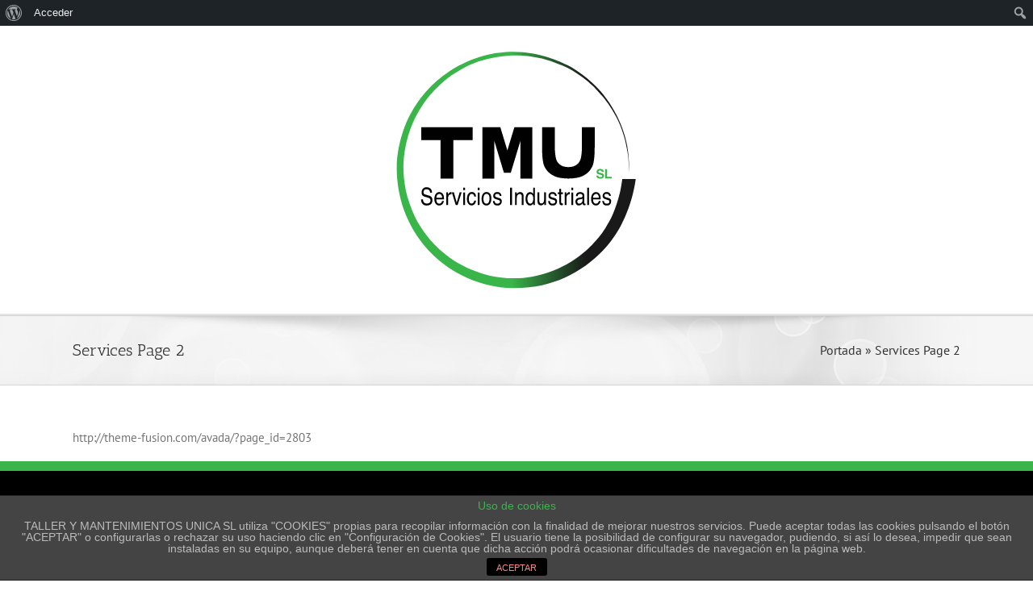

--- FILE ---
content_type: text/html; charset=UTF-8
request_url: http://taller-tmu.com/services-page-2/
body_size: 23805
content:
<!DOCTYPE html>
<html class="avada-html-layout-wide avada-html-header-position-top" lang="es" prefix="og: http://ogp.me/ns# fb: http://ogp.me/ns/fb#">
<head>
	<meta http-equiv="X-UA-Compatible" content="IE=edge" />
	<meta http-equiv="Content-Type" content="text/html; charset=utf-8"/>
	<meta name="viewport" content="width=device-width, initial-scale=1" />
	<meta name='robots' content='index, follow, max-image-preview:large, max-snippet:-1, max-video-preview:-1' />

	<!-- This site is optimized with the Yoast SEO plugin v24.9 - https://yoast.com/wordpress/plugins/seo/ -->
	<title>Services Page 2 - TMU Servicios Industriales</title>
	<link rel="canonical" href="http://taller-tmu.com/services-page-2/" class="yoast-seo-meta-tag" />
	<meta property="og:locale" content="es_ES" class="yoast-seo-meta-tag" />
	<meta property="og:type" content="article" class="yoast-seo-meta-tag" />
	<meta property="og:title" content="Services Page 2 - TMU Servicios Industriales" class="yoast-seo-meta-tag" />
	<meta property="og:description" content="http://theme-fusion.com/avada/?page_id=2803" class="yoast-seo-meta-tag" />
	<meta property="og:url" content="http://taller-tmu.com/services-page-2/" class="yoast-seo-meta-tag" />
	<meta property="og:site_name" content="TMU Servicios Industriales" class="yoast-seo-meta-tag" />
	<meta name="twitter:card" content="summary_large_image" class="yoast-seo-meta-tag" />
	<script type="application/ld+json" class="yoast-schema-graph">{"@context":"https://schema.org","@graph":[{"@type":"WebPage","@id":"http://taller-tmu.com/services-page-2/","url":"http://taller-tmu.com/services-page-2/","name":"Services Page 2 - TMU Servicios Industriales","isPartOf":{"@id":"https://taller-tmu.com/#website"},"datePublished":"2013-01-21T20:24:32+00:00","breadcrumb":{"@id":"http://taller-tmu.com/services-page-2/#breadcrumb"},"inLanguage":"es","potentialAction":[{"@type":"ReadAction","target":["http://taller-tmu.com/services-page-2/"]}]},{"@type":"BreadcrumbList","@id":"http://taller-tmu.com/services-page-2/#breadcrumb","itemListElement":[{"@type":"ListItem","position":1,"name":"Portada","item":"https://taller-tmu.com/"},{"@type":"ListItem","position":2,"name":"Services Page 2"}]},{"@type":"WebSite","@id":"https://taller-tmu.com/#website","url":"https://taller-tmu.com/","name":"TMU Servicios Industriales","description":"MANTENIMIENTO INDUSTRIAL, CALDERERIA, MECANIZADOS, CORTE Y PLEGADO DE CHAPA, SOLDADURA, CURVADO DE CHAPA Y SERVICIOS TECNICOS DE INGENIERIA E INSTALACIONES","publisher":{"@id":"https://taller-tmu.com/#organization"},"potentialAction":[{"@type":"SearchAction","target":{"@type":"EntryPoint","urlTemplate":"https://taller-tmu.com/?s={search_term_string}"},"query-input":{"@type":"PropertyValueSpecification","valueRequired":true,"valueName":"search_term_string"}}],"inLanguage":"es"},{"@type":"Organization","@id":"https://taller-tmu.com/#organization","name":"Taller y Mantenimientos Unica SL","url":"https://taller-tmu.com/","logo":{"@type":"ImageObject","inLanguage":"es","@id":"https://taller-tmu.com/#/schema/logo/image/","url":"http://taller-tmu.com/wp-content/uploads/2015/09/logo_TMU_SLvector300.png","contentUrl":"http://taller-tmu.com/wp-content/uploads/2015/09/logo_TMU_SLvector300.png","width":898,"height":888,"caption":"Taller y Mantenimientos Unica SL"},"image":{"@id":"https://taller-tmu.com/#/schema/logo/image/"}}]}</script>
	<!-- / Yoast SEO plugin. -->


<link rel='dns-prefetch' href='//fonts.googleapis.com' />
<link rel="alternate" type="application/rss+xml" title="TMU Servicios Industriales &raquo; Feed" href="http://taller-tmu.com/feed/" />
<link rel="alternate" type="application/rss+xml" title="TMU Servicios Industriales &raquo; Feed de los comentarios" href="http://taller-tmu.com/comments/feed/" />
		
		
		
		
		
		<link rel="alternate" type="application/rss+xml" title="TMU Servicios Industriales &raquo; Comentario Services Page 2 del feed" href="http://taller-tmu.com/services-page-2/feed/" />
<link rel="alternate" title="oEmbed (JSON)" type="application/json+oembed" href="http://taller-tmu.com/wp-json/oembed/1.0/embed?url=http%3A%2F%2Ftaller-tmu.com%2Fservices-page-2%2F" />
<link rel="alternate" title="oEmbed (XML)" type="text/xml+oembed" href="http://taller-tmu.com/wp-json/oembed/1.0/embed?url=http%3A%2F%2Ftaller-tmu.com%2Fservices-page-2%2F&#038;format=xml" />

		<meta property="og:title" content="Services Page 2"/>
		<meta property="og:type" content="article"/>
		<meta property="og:url" content="http://taller-tmu.com/services-page-2/"/>
		<meta property="og:site_name" content="TMU Servicios Industriales"/>
		<meta property="og:description" content="http://theme-fusion.com/avada/?page_id=2803"/>

									<meta property="og:image" content="http://taller-tmu.com/wp-content/uploads/2015/09/logo_TMU_SL6.svg"/>
							<style id='wp-img-auto-sizes-contain-inline-css' type='text/css'>
img:is([sizes=auto i],[sizes^="auto," i]){contain-intrinsic-size:3000px 1500px}
/*# sourceURL=wp-img-auto-sizes-contain-inline-css */
</style>
<link rel='stylesheet' id='wpfb-css' href='//taller-tmu.com/wp-content/plugins/wp-filebase/wp-filebase.css?t=1471428632&#038;ver=3.4.4' type='text/css' media='all' />
<link rel='stylesheet' id='dashicons-css' href='http://taller-tmu.com/wp-includes/css/dashicons.min.css?ver=6.9' type='text/css' media='all' />
<link rel='stylesheet' id='admin-bar-css' href='http://taller-tmu.com/wp-includes/css/admin-bar.min.css?ver=6.9' type='text/css' media='all' />
<style id='admin-bar-inline-css' type='text/css'>

		@media screen { html { margin-top: 32px !important; } }
		@media screen and ( max-width: 782px ) { html { margin-top: 46px !important; } }
	
@media print { #wpadminbar { display:none; } }
/*# sourceURL=admin-bar-inline-css */
</style>
<link rel='stylesheet' id='layerslider-css' href='http://taller-tmu.com/wp-content/plugins/LayerSlider/assets/static/layerslider/css/layerslider.css?ver=6.11.2' type='text/css' media='all' />
<link rel='stylesheet' id='ls-google-fonts-css' href='http://fonts.googleapis.com/css?family=Lato:100,300,regular,700,900%7COpen+Sans:300%7CIndie+Flower:regular%7COswald:300,regular,700&#038;subset=latin%2Clatin-ext' type='text/css' media='all' />
<style id='wp-emoji-styles-inline-css' type='text/css'>

	img.wp-smiley, img.emoji {
		display: inline !important;
		border: none !important;
		box-shadow: none !important;
		height: 1em !important;
		width: 1em !important;
		margin: 0 0.07em !important;
		vertical-align: -0.1em !important;
		background: none !important;
		padding: 0 !important;
	}
/*# sourceURL=wp-emoji-styles-inline-css */
</style>
<style id='classic-theme-styles-inline-css' type='text/css'>
/*! This file is auto-generated */
.wp-block-button__link{color:#fff;background-color:#32373c;border-radius:9999px;box-shadow:none;text-decoration:none;padding:calc(.667em + 2px) calc(1.333em + 2px);font-size:1.125em}.wp-block-file__button{background:#32373c;color:#fff;text-decoration:none}
/*# sourceURL=/wp-includes/css/classic-themes.min.css */
</style>
<link rel='stylesheet' id='front-estilos-css' href='http://taller-tmu.com/wp-content/plugins/asesor-cookies-para-la-ley-en-espana/html/front/estilos.css?ver=6.9' type='text/css' media='all' />
<link rel='stylesheet' id='DOPBSP-css-dopselect-css' href='http://taller-tmu.com/wp-content/plugins/booking-system/libraries/css/jquery.dop.Select.css?ver=6.9' type='text/css' media='all' />
<link rel='stylesheet' id='bp-admin-bar-css' href='http://taller-tmu.com/wp-content/plugins/buddypress/bp-core/css/admin-bar.min.css?ver=10.6.0' type='text/css' media='all' />
<link rel='stylesheet' id='bp-legacy-css-css' href='http://taller-tmu.com/wp-content/plugins/buddypress/bp-templates/bp-legacy/css/buddypress.min.css?ver=10.6.0' type='text/css' media='screen' />
<link rel='stylesheet' id='default-icon-styles-css' href='http://taller-tmu.com/wp-content/plugins/svg-vector-icon-plugin/public/../admin/css/wordpress-svg-icon-plugin-style.min.css?ver=6.9' type='text/css' media='all' />
<link rel='stylesheet' id='fusion-dynamic-css-css' href='http://taller-tmu.com/wp-content/uploads/fusion-styles/3ce643b0dc27860b78f0e0c422af364f.min.css?ver=3.4.1' type='text/css' media='all' />
<script type="text/javascript" src="http://taller-tmu.com/wp-includes/js/jquery/jquery.min.js?ver=3.7.1" id="jquery-core-js"></script>
<script type="text/javascript" src="http://taller-tmu.com/wp-includes/js/jquery/jquery-migrate.min.js?ver=3.4.1" id="jquery-migrate-js"></script>
<script type="text/javascript" id="layerslider-utils-js-extra">
/* <![CDATA[ */
var LS_Meta = {"v":"6.11.2","fixGSAP":"1"};
//# sourceURL=layerslider-utils-js-extra
/* ]]> */
</script>
<script type="text/javascript" src="http://taller-tmu.com/wp-content/plugins/LayerSlider/assets/static/layerslider/js/layerslider.utils.js?ver=6.11.2" id="layerslider-utils-js"></script>
<script type="text/javascript" src="http://taller-tmu.com/wp-content/plugins/LayerSlider/assets/static/layerslider/js/layerslider.kreaturamedia.jquery.js?ver=6.11.2" id="layerslider-js"></script>
<script type="text/javascript" src="http://taller-tmu.com/wp-content/plugins/LayerSlider/assets/static/layerslider/js/layerslider.transitions.js?ver=6.11.2" id="layerslider-transitions-js"></script>
<script type="text/javascript" id="front-principal-js-extra">
/* <![CDATA[ */
var cdp_cookies_info = {"url_plugin":"http://taller-tmu.com/wp-content/plugins/asesor-cookies-para-la-ley-en-espana/plugin.php","url_admin_ajax":"http://taller-tmu.com/wp-admin/admin-ajax.php"};
//# sourceURL=front-principal-js-extra
/* ]]> */
</script>
<script type="text/javascript" src="http://taller-tmu.com/wp-content/plugins/asesor-cookies-para-la-ley-en-espana/html/front/principal.js?ver=6.9" id="front-principal-js"></script>
<script type="text/javascript" src="http://taller-tmu.com/wp-content/plugins/booking-system/libraries/js/dop-prototypes.js?ver=6.9" id="DOP-js-prototypes-js"></script>
<script type="text/javascript" id="bp-confirm-js-extra">
/* <![CDATA[ */
var BP_Confirm = {"are_you_sure":"\u00bfEst\u00e1s seguro?"};
//# sourceURL=bp-confirm-js-extra
/* ]]> */
</script>
<script type="text/javascript" src="http://taller-tmu.com/wp-content/plugins/buddypress/bp-core/js/confirm.min.js?ver=10.6.0" id="bp-confirm-js"></script>
<script type="text/javascript" src="http://taller-tmu.com/wp-content/plugins/buddypress/bp-core/js/widget-members.min.js?ver=10.6.0" id="bp-widget-members-js"></script>
<script type="text/javascript" src="http://taller-tmu.com/wp-content/plugins/buddypress/bp-core/js/jquery-query.min.js?ver=10.6.0" id="bp-jquery-query-js"></script>
<script type="text/javascript" src="http://taller-tmu.com/wp-content/plugins/buddypress/bp-core/js/vendor/jquery-cookie.min.js?ver=10.6.0" id="bp-jquery-cookie-js"></script>
<script type="text/javascript" src="http://taller-tmu.com/wp-content/plugins/buddypress/bp-core/js/vendor/jquery-scroll-to.min.js?ver=10.6.0" id="bp-jquery-scroll-to-js"></script>
<script type="text/javascript" id="bp-legacy-js-js-extra">
/* <![CDATA[ */
var BP_DTheme = {"accepted":"Aceptado","close":"Cerrar","comments":"comentarios","leave_group_confirm":"\u00bfEst\u00e1s seguro que quieres salir del grupo?","mark_as_fav":"Favorito","my_favs":"Mis favoritos","rejected":"Rechazado","remove_fav":"Eliminar favorito","show_all":"Mostrar todo","show_all_comments":"Mostrar todos los comentarios para este hilo.","show_x_comments":"Mostrar todos los comentarios (%d)","unsaved_changes":"Tu perfil tiene cambios no guardados. Si abandonas esta p\u00e1gina, los cambios se perder\u00e1n. ","view":"Ver","store_filter_settings":""};
//# sourceURL=bp-legacy-js-js-extra
/* ]]> */
</script>
<script type="text/javascript" src="http://taller-tmu.com/wp-content/plugins/buddypress/bp-templates/bp-legacy/js/buddypress.min.js?ver=10.6.0" id="bp-legacy-js-js"></script>
<meta name="generator" content="Powered by LayerSlider 6.11.2 - Multi-Purpose, Responsive, Parallax, Mobile-Friendly Slider Plugin for WordPress." />
<!-- LayerSlider updates and docs at: https://layerslider.kreaturamedia.com -->
<link rel="https://api.w.org/" href="http://taller-tmu.com/wp-json/" /><link rel="alternate" title="JSON" type="application/json" href="http://taller-tmu.com/wp-json/wp/v2/pages/2803" /><link rel="EditURI" type="application/rsd+xml" title="RSD" href="http://taller-tmu.com/xmlrpc.php?rsd" />
<meta name="generator" content="WordPress 6.9" />
<link rel='shortlink' href='http://taller-tmu.com/?p=2803' />

	<script type="text/javascript">var ajaxurl = 'http://taller-tmu.com/wp-admin/admin-ajax.php';</script>

<style>

/* CSS added by Hide Metadata Plugin */

.entry-meta .byline:before,
			.entry-header .entry-meta span.byline:before,
			.entry-meta .byline:after,
			.entry-header .entry-meta span.byline:after,
			.single .byline, .group-blog .byline,
			.entry-meta .byline,
			.entry-header .entry-meta > span.byline,
			.entry-meta .author.vcard  {
				content: '';
				display: none;
				margin: 0;
			}
.entry-meta .posted-on:before,
			.entry-header .entry-meta > span.posted-on:before,
			.entry-meta .posted-on:after,
			.entry-header .entry-meta > span.posted-on:after,
			.entry-meta .posted-on,
			.entry-header .entry-meta > span.posted-on {
				content: '';
				display: none;
				margin: 0;
			}</style>
<style>.post-thumbnail img[src$='.svg'] { width: 100%; height: auto; }</style><style type="text/css" id="css-fb-visibility">@media screen and (max-width: 640px){.fusion-no-small-visibility{display:none !important;}body:not(.fusion-builder-ui-wireframe) .sm-text-align-center{text-align:center !important;}body:not(.fusion-builder-ui-wireframe) .sm-text-align-left{text-align:left !important;}body:not(.fusion-builder-ui-wireframe) .sm-text-align-right{text-align:right !important;}body:not(.fusion-builder-ui-wireframe) .sm-flex-align-center{justify-content:center !important;}body:not(.fusion-builder-ui-wireframe) .sm-flex-align-flex-start{justify-content:flex-start !important;}body:not(.fusion-builder-ui-wireframe) .sm-flex-align-flex-end{justify-content:flex-end !important;}body:not(.fusion-builder-ui-wireframe) .sm-mx-auto{margin-left:auto !important;margin-right:auto !important;}body:not(.fusion-builder-ui-wireframe) .sm-ml-auto{margin-left:auto !important;}body:not(.fusion-builder-ui-wireframe) .sm-mr-auto{margin-right:auto !important;}body:not(.fusion-builder-ui-wireframe) .fusion-absolute-position-small{position:absolute;top:auto;width:100%;}}@media screen and (min-width: 641px) and (max-width: 1024px){.fusion-no-medium-visibility{display:none !important;}body:not(.fusion-builder-ui-wireframe) .md-text-align-center{text-align:center !important;}body:not(.fusion-builder-ui-wireframe) .md-text-align-left{text-align:left !important;}body:not(.fusion-builder-ui-wireframe) .md-text-align-right{text-align:right !important;}body:not(.fusion-builder-ui-wireframe) .md-flex-align-center{justify-content:center !important;}body:not(.fusion-builder-ui-wireframe) .md-flex-align-flex-start{justify-content:flex-start !important;}body:not(.fusion-builder-ui-wireframe) .md-flex-align-flex-end{justify-content:flex-end !important;}body:not(.fusion-builder-ui-wireframe) .md-mx-auto{margin-left:auto !important;margin-right:auto !important;}body:not(.fusion-builder-ui-wireframe) .md-ml-auto{margin-left:auto !important;}body:not(.fusion-builder-ui-wireframe) .md-mr-auto{margin-right:auto !important;}body:not(.fusion-builder-ui-wireframe) .fusion-absolute-position-medium{position:absolute;top:auto;width:100%;}}@media screen and (min-width: 1025px){.fusion-no-large-visibility{display:none !important;}body:not(.fusion-builder-ui-wireframe) .lg-text-align-center{text-align:center !important;}body:not(.fusion-builder-ui-wireframe) .lg-text-align-left{text-align:left !important;}body:not(.fusion-builder-ui-wireframe) .lg-text-align-right{text-align:right !important;}body:not(.fusion-builder-ui-wireframe) .lg-flex-align-center{justify-content:center !important;}body:not(.fusion-builder-ui-wireframe) .lg-flex-align-flex-start{justify-content:flex-start !important;}body:not(.fusion-builder-ui-wireframe) .lg-flex-align-flex-end{justify-content:flex-end !important;}body:not(.fusion-builder-ui-wireframe) .lg-mx-auto{margin-left:auto !important;margin-right:auto !important;}body:not(.fusion-builder-ui-wireframe) .lg-ml-auto{margin-left:auto !important;}body:not(.fusion-builder-ui-wireframe) .lg-mr-auto{margin-right:auto !important;}body:not(.fusion-builder-ui-wireframe) .fusion-absolute-position-large{position:absolute;top:auto;width:100%;}}</style><style type="text/css">.recentcomments a{display:inline !important;padding:0 !important;margin:0 !important;}</style><link rel="icon" href="http://taller-tmu.com/wp-content/uploads/2015/09/cropped-logo_TMU_SLvector1-32x32.png" sizes="32x32" />
<link rel="icon" href="http://taller-tmu.com/wp-content/uploads/2015/09/cropped-logo_TMU_SLvector1-192x192.png" sizes="192x192" />
<link rel="apple-touch-icon" href="http://taller-tmu.com/wp-content/uploads/2015/09/cropped-logo_TMU_SLvector1-180x180.png" />
<meta name="msapplication-TileImage" content="http://taller-tmu.com/wp-content/uploads/2015/09/cropped-logo_TMU_SLvector1-270x270.png" />
<link rel="alternate" type="application/rss+xml" title="RSS" href="http://taller-tmu.com/rsslatest.xml" />		<script type="text/javascript">
			var doc = document.documentElement;
			doc.setAttribute( 'data-useragent', navigator.userAgent );
		</script>
		
	<style id='global-styles-inline-css' type='text/css'>
:root{--wp--preset--aspect-ratio--square: 1;--wp--preset--aspect-ratio--4-3: 4/3;--wp--preset--aspect-ratio--3-4: 3/4;--wp--preset--aspect-ratio--3-2: 3/2;--wp--preset--aspect-ratio--2-3: 2/3;--wp--preset--aspect-ratio--16-9: 16/9;--wp--preset--aspect-ratio--9-16: 9/16;--wp--preset--color--black: #000000;--wp--preset--color--cyan-bluish-gray: #abb8c3;--wp--preset--color--white: #ffffff;--wp--preset--color--pale-pink: #f78da7;--wp--preset--color--vivid-red: #cf2e2e;--wp--preset--color--luminous-vivid-orange: #ff6900;--wp--preset--color--luminous-vivid-amber: #fcb900;--wp--preset--color--light-green-cyan: #7bdcb5;--wp--preset--color--vivid-green-cyan: #00d084;--wp--preset--color--pale-cyan-blue: #8ed1fc;--wp--preset--color--vivid-cyan-blue: #0693e3;--wp--preset--color--vivid-purple: #9b51e0;--wp--preset--gradient--vivid-cyan-blue-to-vivid-purple: linear-gradient(135deg,rgb(6,147,227) 0%,rgb(155,81,224) 100%);--wp--preset--gradient--light-green-cyan-to-vivid-green-cyan: linear-gradient(135deg,rgb(122,220,180) 0%,rgb(0,208,130) 100%);--wp--preset--gradient--luminous-vivid-amber-to-luminous-vivid-orange: linear-gradient(135deg,rgb(252,185,0) 0%,rgb(255,105,0) 100%);--wp--preset--gradient--luminous-vivid-orange-to-vivid-red: linear-gradient(135deg,rgb(255,105,0) 0%,rgb(207,46,46) 100%);--wp--preset--gradient--very-light-gray-to-cyan-bluish-gray: linear-gradient(135deg,rgb(238,238,238) 0%,rgb(169,184,195) 100%);--wp--preset--gradient--cool-to-warm-spectrum: linear-gradient(135deg,rgb(74,234,220) 0%,rgb(151,120,209) 20%,rgb(207,42,186) 40%,rgb(238,44,130) 60%,rgb(251,105,98) 80%,rgb(254,248,76) 100%);--wp--preset--gradient--blush-light-purple: linear-gradient(135deg,rgb(255,206,236) 0%,rgb(152,150,240) 100%);--wp--preset--gradient--blush-bordeaux: linear-gradient(135deg,rgb(254,205,165) 0%,rgb(254,45,45) 50%,rgb(107,0,62) 100%);--wp--preset--gradient--luminous-dusk: linear-gradient(135deg,rgb(255,203,112) 0%,rgb(199,81,192) 50%,rgb(65,88,208) 100%);--wp--preset--gradient--pale-ocean: linear-gradient(135deg,rgb(255,245,203) 0%,rgb(182,227,212) 50%,rgb(51,167,181) 100%);--wp--preset--gradient--electric-grass: linear-gradient(135deg,rgb(202,248,128) 0%,rgb(113,206,126) 100%);--wp--preset--gradient--midnight: linear-gradient(135deg,rgb(2,3,129) 0%,rgb(40,116,252) 100%);--wp--preset--font-size--small: 11.25px;--wp--preset--font-size--medium: 20px;--wp--preset--font-size--large: 22.5px;--wp--preset--font-size--x-large: 42px;--wp--preset--font-size--normal: 15px;--wp--preset--font-size--xlarge: 30px;--wp--preset--font-size--huge: 45px;--wp--preset--spacing--20: 0.44rem;--wp--preset--spacing--30: 0.67rem;--wp--preset--spacing--40: 1rem;--wp--preset--spacing--50: 1.5rem;--wp--preset--spacing--60: 2.25rem;--wp--preset--spacing--70: 3.38rem;--wp--preset--spacing--80: 5.06rem;--wp--preset--shadow--natural: 6px 6px 9px rgba(0, 0, 0, 0.2);--wp--preset--shadow--deep: 12px 12px 50px rgba(0, 0, 0, 0.4);--wp--preset--shadow--sharp: 6px 6px 0px rgba(0, 0, 0, 0.2);--wp--preset--shadow--outlined: 6px 6px 0px -3px rgb(255, 255, 255), 6px 6px rgb(0, 0, 0);--wp--preset--shadow--crisp: 6px 6px 0px rgb(0, 0, 0);}:where(.is-layout-flex){gap: 0.5em;}:where(.is-layout-grid){gap: 0.5em;}body .is-layout-flex{display: flex;}.is-layout-flex{flex-wrap: wrap;align-items: center;}.is-layout-flex > :is(*, div){margin: 0;}body .is-layout-grid{display: grid;}.is-layout-grid > :is(*, div){margin: 0;}:where(.wp-block-columns.is-layout-flex){gap: 2em;}:where(.wp-block-columns.is-layout-grid){gap: 2em;}:where(.wp-block-post-template.is-layout-flex){gap: 1.25em;}:where(.wp-block-post-template.is-layout-grid){gap: 1.25em;}.has-black-color{color: var(--wp--preset--color--black) !important;}.has-cyan-bluish-gray-color{color: var(--wp--preset--color--cyan-bluish-gray) !important;}.has-white-color{color: var(--wp--preset--color--white) !important;}.has-pale-pink-color{color: var(--wp--preset--color--pale-pink) !important;}.has-vivid-red-color{color: var(--wp--preset--color--vivid-red) !important;}.has-luminous-vivid-orange-color{color: var(--wp--preset--color--luminous-vivid-orange) !important;}.has-luminous-vivid-amber-color{color: var(--wp--preset--color--luminous-vivid-amber) !important;}.has-light-green-cyan-color{color: var(--wp--preset--color--light-green-cyan) !important;}.has-vivid-green-cyan-color{color: var(--wp--preset--color--vivid-green-cyan) !important;}.has-pale-cyan-blue-color{color: var(--wp--preset--color--pale-cyan-blue) !important;}.has-vivid-cyan-blue-color{color: var(--wp--preset--color--vivid-cyan-blue) !important;}.has-vivid-purple-color{color: var(--wp--preset--color--vivid-purple) !important;}.has-black-background-color{background-color: var(--wp--preset--color--black) !important;}.has-cyan-bluish-gray-background-color{background-color: var(--wp--preset--color--cyan-bluish-gray) !important;}.has-white-background-color{background-color: var(--wp--preset--color--white) !important;}.has-pale-pink-background-color{background-color: var(--wp--preset--color--pale-pink) !important;}.has-vivid-red-background-color{background-color: var(--wp--preset--color--vivid-red) !important;}.has-luminous-vivid-orange-background-color{background-color: var(--wp--preset--color--luminous-vivid-orange) !important;}.has-luminous-vivid-amber-background-color{background-color: var(--wp--preset--color--luminous-vivid-amber) !important;}.has-light-green-cyan-background-color{background-color: var(--wp--preset--color--light-green-cyan) !important;}.has-vivid-green-cyan-background-color{background-color: var(--wp--preset--color--vivid-green-cyan) !important;}.has-pale-cyan-blue-background-color{background-color: var(--wp--preset--color--pale-cyan-blue) !important;}.has-vivid-cyan-blue-background-color{background-color: var(--wp--preset--color--vivid-cyan-blue) !important;}.has-vivid-purple-background-color{background-color: var(--wp--preset--color--vivid-purple) !important;}.has-black-border-color{border-color: var(--wp--preset--color--black) !important;}.has-cyan-bluish-gray-border-color{border-color: var(--wp--preset--color--cyan-bluish-gray) !important;}.has-white-border-color{border-color: var(--wp--preset--color--white) !important;}.has-pale-pink-border-color{border-color: var(--wp--preset--color--pale-pink) !important;}.has-vivid-red-border-color{border-color: var(--wp--preset--color--vivid-red) !important;}.has-luminous-vivid-orange-border-color{border-color: var(--wp--preset--color--luminous-vivid-orange) !important;}.has-luminous-vivid-amber-border-color{border-color: var(--wp--preset--color--luminous-vivid-amber) !important;}.has-light-green-cyan-border-color{border-color: var(--wp--preset--color--light-green-cyan) !important;}.has-vivid-green-cyan-border-color{border-color: var(--wp--preset--color--vivid-green-cyan) !important;}.has-pale-cyan-blue-border-color{border-color: var(--wp--preset--color--pale-cyan-blue) !important;}.has-vivid-cyan-blue-border-color{border-color: var(--wp--preset--color--vivid-cyan-blue) !important;}.has-vivid-purple-border-color{border-color: var(--wp--preset--color--vivid-purple) !important;}.has-vivid-cyan-blue-to-vivid-purple-gradient-background{background: var(--wp--preset--gradient--vivid-cyan-blue-to-vivid-purple) !important;}.has-light-green-cyan-to-vivid-green-cyan-gradient-background{background: var(--wp--preset--gradient--light-green-cyan-to-vivid-green-cyan) !important;}.has-luminous-vivid-amber-to-luminous-vivid-orange-gradient-background{background: var(--wp--preset--gradient--luminous-vivid-amber-to-luminous-vivid-orange) !important;}.has-luminous-vivid-orange-to-vivid-red-gradient-background{background: var(--wp--preset--gradient--luminous-vivid-orange-to-vivid-red) !important;}.has-very-light-gray-to-cyan-bluish-gray-gradient-background{background: var(--wp--preset--gradient--very-light-gray-to-cyan-bluish-gray) !important;}.has-cool-to-warm-spectrum-gradient-background{background: var(--wp--preset--gradient--cool-to-warm-spectrum) !important;}.has-blush-light-purple-gradient-background{background: var(--wp--preset--gradient--blush-light-purple) !important;}.has-blush-bordeaux-gradient-background{background: var(--wp--preset--gradient--blush-bordeaux) !important;}.has-luminous-dusk-gradient-background{background: var(--wp--preset--gradient--luminous-dusk) !important;}.has-pale-ocean-gradient-background{background: var(--wp--preset--gradient--pale-ocean) !important;}.has-electric-grass-gradient-background{background: var(--wp--preset--gradient--electric-grass) !important;}.has-midnight-gradient-background{background: var(--wp--preset--gradient--midnight) !important;}.has-small-font-size{font-size: var(--wp--preset--font-size--small) !important;}.has-medium-font-size{font-size: var(--wp--preset--font-size--medium) !important;}.has-large-font-size{font-size: var(--wp--preset--font-size--large) !important;}.has-x-large-font-size{font-size: var(--wp--preset--font-size--x-large) !important;}
/*# sourceURL=global-styles-inline-css */
</style>
<style id='wp-block-library-inline-css' type='text/css'>
:root{--wp-block-synced-color:#7a00df;--wp-block-synced-color--rgb:122,0,223;--wp-bound-block-color:var(--wp-block-synced-color);--wp-editor-canvas-background:#ddd;--wp-admin-theme-color:#007cba;--wp-admin-theme-color--rgb:0,124,186;--wp-admin-theme-color-darker-10:#006ba1;--wp-admin-theme-color-darker-10--rgb:0,107,160.5;--wp-admin-theme-color-darker-20:#005a87;--wp-admin-theme-color-darker-20--rgb:0,90,135;--wp-admin-border-width-focus:2px}@media (min-resolution:192dpi){:root{--wp-admin-border-width-focus:1.5px}}.wp-element-button{cursor:pointer}:root .has-very-light-gray-background-color{background-color:#eee}:root .has-very-dark-gray-background-color{background-color:#313131}:root .has-very-light-gray-color{color:#eee}:root .has-very-dark-gray-color{color:#313131}:root .has-vivid-green-cyan-to-vivid-cyan-blue-gradient-background{background:linear-gradient(135deg,#00d084,#0693e3)}:root .has-purple-crush-gradient-background{background:linear-gradient(135deg,#34e2e4,#4721fb 50%,#ab1dfe)}:root .has-hazy-dawn-gradient-background{background:linear-gradient(135deg,#faaca8,#dad0ec)}:root .has-subdued-olive-gradient-background{background:linear-gradient(135deg,#fafae1,#67a671)}:root .has-atomic-cream-gradient-background{background:linear-gradient(135deg,#fdd79a,#004a59)}:root .has-nightshade-gradient-background{background:linear-gradient(135deg,#330968,#31cdcf)}:root .has-midnight-gradient-background{background:linear-gradient(135deg,#020381,#2874fc)}:root{--wp--preset--font-size--normal:16px;--wp--preset--font-size--huge:42px}.has-regular-font-size{font-size:1em}.has-larger-font-size{font-size:2.625em}.has-normal-font-size{font-size:var(--wp--preset--font-size--normal)}.has-huge-font-size{font-size:var(--wp--preset--font-size--huge)}.has-text-align-center{text-align:center}.has-text-align-left{text-align:left}.has-text-align-right{text-align:right}.has-fit-text{white-space:nowrap!important}#end-resizable-editor-section{display:none}.aligncenter{clear:both}.items-justified-left{justify-content:flex-start}.items-justified-center{justify-content:center}.items-justified-right{justify-content:flex-end}.items-justified-space-between{justify-content:space-between}.screen-reader-text{border:0;clip-path:inset(50%);height:1px;margin:-1px;overflow:hidden;padding:0;position:absolute;width:1px;word-wrap:normal!important}.screen-reader-text:focus{background-color:#ddd;clip-path:none;color:#444;display:block;font-size:1em;height:auto;left:5px;line-height:normal;padding:15px 23px 14px;text-decoration:none;top:5px;width:auto;z-index:100000}html :where(.has-border-color){border-style:solid}html :where([style*=border-top-color]){border-top-style:solid}html :where([style*=border-right-color]){border-right-style:solid}html :where([style*=border-bottom-color]){border-bottom-style:solid}html :where([style*=border-left-color]){border-left-style:solid}html :where([style*=border-width]){border-style:solid}html :where([style*=border-top-width]){border-top-style:solid}html :where([style*=border-right-width]){border-right-style:solid}html :where([style*=border-bottom-width]){border-bottom-style:solid}html :where([style*=border-left-width]){border-left-style:solid}html :where(img[class*=wp-image-]){height:auto;max-width:100%}:where(figure){margin:0 0 1em}html :where(.is-position-sticky){--wp-admin--admin-bar--position-offset:var(--wp-admin--admin-bar--height,0px)}@media screen and (max-width:600px){html :where(.is-position-sticky){--wp-admin--admin-bar--position-offset:0px}}
/*wp_block_styles_on_demand_placeholder:69392295e611f*/
/*# sourceURL=wp-block-library-inline-css */
</style>
<style id='wp-block-library-theme-inline-css' type='text/css'>
.wp-block-audio :where(figcaption){color:#555;font-size:13px;text-align:center}.is-dark-theme .wp-block-audio :where(figcaption){color:#ffffffa6}.wp-block-audio{margin:0 0 1em}.wp-block-code{border:1px solid #ccc;border-radius:4px;font-family:Menlo,Consolas,monaco,monospace;padding:.8em 1em}.wp-block-embed :where(figcaption){color:#555;font-size:13px;text-align:center}.is-dark-theme .wp-block-embed :where(figcaption){color:#ffffffa6}.wp-block-embed{margin:0 0 1em}.blocks-gallery-caption{color:#555;font-size:13px;text-align:center}.is-dark-theme .blocks-gallery-caption{color:#ffffffa6}:root :where(.wp-block-image figcaption){color:#555;font-size:13px;text-align:center}.is-dark-theme :root :where(.wp-block-image figcaption){color:#ffffffa6}.wp-block-image{margin:0 0 1em}.wp-block-pullquote{border-bottom:4px solid;border-top:4px solid;color:currentColor;margin-bottom:1.75em}.wp-block-pullquote :where(cite),.wp-block-pullquote :where(footer),.wp-block-pullquote__citation{color:currentColor;font-size:.8125em;font-style:normal;text-transform:uppercase}.wp-block-quote{border-left:.25em solid;margin:0 0 1.75em;padding-left:1em}.wp-block-quote cite,.wp-block-quote footer{color:currentColor;font-size:.8125em;font-style:normal;position:relative}.wp-block-quote:where(.has-text-align-right){border-left:none;border-right:.25em solid;padding-left:0;padding-right:1em}.wp-block-quote:where(.has-text-align-center){border:none;padding-left:0}.wp-block-quote.is-large,.wp-block-quote.is-style-large,.wp-block-quote:where(.is-style-plain){border:none}.wp-block-search .wp-block-search__label{font-weight:700}.wp-block-search__button{border:1px solid #ccc;padding:.375em .625em}:where(.wp-block-group.has-background){padding:1.25em 2.375em}.wp-block-separator.has-css-opacity{opacity:.4}.wp-block-separator{border:none;border-bottom:2px solid;margin-left:auto;margin-right:auto}.wp-block-separator.has-alpha-channel-opacity{opacity:1}.wp-block-separator:not(.is-style-wide):not(.is-style-dots){width:100px}.wp-block-separator.has-background:not(.is-style-dots){border-bottom:none;height:1px}.wp-block-separator.has-background:not(.is-style-wide):not(.is-style-dots){height:2px}.wp-block-table{margin:0 0 1em}.wp-block-table td,.wp-block-table th{word-break:normal}.wp-block-table :where(figcaption){color:#555;font-size:13px;text-align:center}.is-dark-theme .wp-block-table :where(figcaption){color:#ffffffa6}.wp-block-video :where(figcaption){color:#555;font-size:13px;text-align:center}.is-dark-theme .wp-block-video :where(figcaption){color:#ffffffa6}.wp-block-video{margin:0 0 1em}:root :where(.wp-block-template-part.has-background){margin-bottom:0;margin-top:0;padding:1.25em 2.375em}
/*# sourceURL=/wp-includes/css/dist/block-library/theme.min.css */
</style>
</head>

<body class="bp-legacy wp-singular page-template-default page page-id-2803 admin-bar no-customize-support wp-theme-Avada fusion-image-hovers fusion-pagination-sizing fusion-button_type-3d fusion-button_span-no fusion-button_gradient-linear avada-image-rollover-circle-yes avada-image-rollover-yes avada-image-rollover-direction-left fusion-has-button-gradient fusion-body ltr no-tablet-sticky-header no-mobile-sticky-header avada-has-rev-slider-styles fusion-disable-outline fusion-sub-menu-fade mobile-logo-pos-center layout-wide-mode avada-has-boxed-modal-shadow-none layout-scroll-offset-full avada-has-zero-margin-offset-top fusion-top-header menu-text-align-center mobile-menu-design-modern fusion-show-pagination-text fusion-header-layout-v5 avada-responsive avada-footer-fx-bg-parallax avada-menu-highlight-style-bar fusion-search-form-classic fusion-main-menu-search-overlay fusion-avatar-square avada-sticky-shrinkage avada-dropdown-styles avada-blog-layout-large avada-blog-archive-layout-large avada-header-shadow-no avada-menu-icon-position-left avada-has-megamenu-shadow avada-has-mainmenu-dropdown-divider fusion-has-main-nav-icon-circle avada-has-header-100-width avada-has-breadcrumb-mobile-hidden avada-has-titlebar-bar_and_content avada-has-pagination-padding avada-flyout-menu-direction-fade avada-ec-views-v1 no-js" >
			<div id="wpadminbar" class="nojq nojs">
						<div class="quicklinks" id="wp-toolbar" role="navigation" aria-label="Barra de herramientas">
				<ul role='menu' id='wp-admin-bar-root-default' class="ab-top-menu"><li role='group' id='wp-admin-bar-wp-logo' class="menupop"><div class="ab-item ab-empty-item" tabindex="0" role="menuitem" aria-expanded="false"><span class="ab-icon" aria-hidden="true"></span><span class="screen-reader-text">Acerca de WordPress</span></div><div class="ab-sub-wrapper"><ul role='menu' id='wp-admin-bar-wp-logo-external' class="ab-sub-secondary ab-submenu"><li role='group' id='wp-admin-bar-wporg'><a class='ab-item' role="menuitem" href='https://es.wordpress.org/'>WordPress.org</a></li><li role='group' id='wp-admin-bar-documentation'><a class='ab-item' role="menuitem" href='https://wordpress.org/documentation/'>Documentación</a></li><li role='group' id='wp-admin-bar-learn'><a class='ab-item' role="menuitem" href='https://learn.wordpress.org/'>Aprende WordPress</a></li><li role='group' id='wp-admin-bar-support-forums'><a class='ab-item' role="menuitem" href='https://es.wordpress.org/support/'>Soporte</a></li><li role='group' id='wp-admin-bar-feedback'><a class='ab-item' role="menuitem" href='https://es.wordpress.org/support/forum/comunidad/peticiones-y-feedback/'>Sugerencias</a></li></ul></div></li><li role='group' id='wp-admin-bar-bp-login'><a class='ab-item' role="menuitem" href='http://taller-tmu.com/wp-login.php?redirect_to=http%3A%2F%2Ftaller-tmu.com%2Fservices-page-2%2F'>Acceder</a></li></ul><ul role='menu' id='wp-admin-bar-top-secondary' class="ab-top-secondary ab-top-menu"><li role='group' id='wp-admin-bar-search' class="admin-bar-search"><div class="ab-item ab-empty-item" tabindex="-1" role="menuitem"><form action="http://taller-tmu.com/" method="get" id="adminbarsearch"><input class="adminbar-input" name="s" id="adminbar-search" type="text" value="" maxlength="150" /><label for="adminbar-search" class="screen-reader-text">Buscar</label><input type="submit" class="adminbar-button" value="Buscar" /></form></div></li></ul>			</div>
		</div>

			<a class="skip-link screen-reader-text" href="#content">Saltar al contenido</a>

	<div id="boxed-wrapper">
		<div class="fusion-sides-frame"></div>
		<div id="wrapper" class="fusion-wrapper">
			<div id="home" style="position:relative;top:-1px;"></div>
			
				
			<header class="fusion-header-wrapper">
				<div class="fusion-header-v5 fusion-logo-alignment fusion-logo-center fusion-sticky-menu- fusion-sticky-logo- fusion-mobile-logo- fusion-sticky-menu-and-logo fusion-header-menu-align-center fusion-mobile-menu-design-modern">
					<div class="fusion-header-sticky-height"></div>
<div class="fusion-sticky-header-wrapper"> <!-- start fusion sticky header wrapper -->
	<div class="fusion-header">
		<div class="fusion-row">
							<div class="fusion-logo" data-margin-top="31px" data-margin-bottom="31px" data-margin-left="0px" data-margin-right="0px">
			<a class="fusion-logo-link"  href="http://taller-tmu.com/" >

						<!-- standard logo -->
			<img src="http://taller-tmu.com/wp-content/uploads/2015/09/logo_TMU_SL6.svg" srcset="http://taller-tmu.com/wp-content/uploads/2015/09/logo_TMU_SL6.svg 1x" width="" height="" alt="TMU Servicios Industriales Logo" data-retina_logo_url="" class="fusion-standard-logo" />

			
					</a>
		</div>
								<div class="fusion-mobile-menu-icons">
							<a href="#" class="fusion-icon awb-icon-bars" aria-label="Alternar menú móvil" aria-expanded="false"></a>
		
		
		
			</div>
			
					</div>
	</div>
	<div class="fusion-secondary-main-menu">
		<div class="fusion-row">
			<nav class="fusion-main-menu" aria-label="Menú principal"><div class="fusion-overlay-search">		<form role="search" class="searchform fusion-search-form  fusion-search-form-classic" method="get" action="http://taller-tmu.com/">
			<div class="fusion-search-form-content">

				
				<div class="fusion-search-field search-field">
					<label><span class="screen-reader-text">Buscar:</span>
													<input type="search" value="" name="s" class="s" placeholder="Buscar..." required aria-required="true" aria-label="Buscar..."/>
											</label>
				</div>
				<div class="fusion-search-button search-button">
					<input type="submit" class="fusion-search-submit searchsubmit" aria-label="Buscar" value="&#xf002;" />
									</div>

				
			</div>


			
		</form>
		<div class="fusion-search-spacer"></div><a href="#" role="button" aria-label="Close Search" class="fusion-close-search"></a></div></nav>
<nav class="fusion-mobile-nav-holder fusion-mobile-menu-text-align-left" aria-label="Main Menu Mobile"></nav>

					</div>
	</div>
</div> <!-- end fusion sticky header wrapper -->
				</div>
				<div class="fusion-clearfix"></div>
			</header>
							
						<div id="sliders-container" class="fusion-slider-visibility">
					</div>
				
				
			
			<div class="avada-page-titlebar-wrapper" role="banner">
	<div class="fusion-page-title-bar fusion-page-title-bar-none fusion-page-title-bar-left">
		<div class="fusion-page-title-row">
			<div class="fusion-page-title-wrapper">
				<div class="fusion-page-title-captions">

																							<h1 class="entry-title">Services Page 2</h1>

											
					
				</div>

															<div class="fusion-page-title-secondary">
							<div class="fusion-breadcrumbs"><span><span><a href="https://taller-tmu.com/">Portada</a></span> &raquo; <span class="breadcrumb_last" aria-current="page">Services Page 2</span></span></div>						</div>
									
			</div>
		</div>
	</div>
</div>

						<main id="main" class="clearfix ">
				<div class="fusion-row" style="">
<section id="content" style="width: 100%;">
					<div id="post-2803" class="post-2803 page type-page status-publish hentry">
			<span class="entry-title rich-snippet-hidden">Services Page 2</span><span class="vcard rich-snippet-hidden"><span class="fn"><a href="" title="Entradas de " rel="author"></a></span></span><span class="updated rich-snippet-hidden">2013-01-21T20:24:32+00:00</span>
			
			<div class="post-content">
				<p>http://theme-fusion.com/avada/?page_id=2803</p>
<div style="clear:both;"></div>							</div>
																													</div>
	</section>
						
					</div>  <!-- fusion-row -->
				</main>  <!-- #main -->
				
				
								
					
		<div class="fusion-footer">
					
	<footer class="fusion-footer-widget-area fusion-widget-area">
		<div class="fusion-row">
			<div class="fusion-columns fusion-columns-3 fusion-widget-area">
				
																									<div class="fusion-column col-lg-4 col-md-4 col-sm-4">
							<section id="nav_menu-3" class="fusion-footer-widget-column widget widget_nav_menu"><div class="menu-menu-sergio-container"><ul id="menu-menu-sergio" class="menu"><li id="menu-item-14014" class="menu-item menu-item-type-post_type menu-item-object-page menu-item-14014"><a href="http://taller-tmu.com/aviso-legal/">AVISO LEGAL</a></li>
<li id="menu-item-14107" class="menu-item menu-item-type-post_type menu-item-object-page menu-item-14107"><a href="http://taller-tmu.com/politica-de-privacidad/">POLITICA DE PRIVACIDAD</a></li>
<li id="menu-item-13815" class="menu-item menu-item-type-post_type menu-item-object-page menu-item-13815"><a href="http://taller-tmu.com/politica-de-cookies/">POLÍTICA DE COOKIES</a></li>
</ul></div><div style="clear:both;"></div></section><section id="custom_html-2" class="widget_text fusion-footer-widget-column widget widget_custom_html"><div class="textwidget custom-html-widget"><table style="text-align: left; margin-left: 0; margin-right: auto;" width="75%" cellpadding="0" cellspacing="0">
<tbody>
<tr><td><img border="0" height="60" src="http://taller-tmu.com/wp-content/uploads/2018/09/14-sello_lopd.png" width="60" /></td><td><img border="5" height="60" src="http://taller-tmu.com/wp-content/uploads/2018/09/13-sello_general.png" width="60" /></td><td><img border="0" height="60" src="http://taller-tmu.com/wp-content/uploads/2018/09/12-sello_lssi.png" width="60" /></td></tr>
</tbody></table></div><div style="clear:both;"></div></section>																					</div>
																										<div class="fusion-column col-lg-4 col-md-4 col-sm-4">
							<section id="text-7" class="fusion-footer-widget-column widget widget_text">			<div class="textwidget"><div align="center">
<svg version="1.1" xmlns="http://www.w3.org/2000/svg" xmlns:xlink="http://www.w3.org/1999/xlink" x="0px" y="0px" width="219px"
	 height="215px" viewBox="0 0 219 215" enable-background="new 0 0 219 215" xml:space="preserve">
<g id="REGLAS" display="none">
	<line display="inline" fill="none" x1="-8231.667" y1="66.333" x2="8151.333" y2="66.333"/>
</g>
<g id="circulo">
	<linearGradient id="SVGID_1_" gradientUnits="userSpaceOnUse" x1="1.1797" y1="107.5737" x2="217.333" y2="107.5737">
		<stop  offset="0.0177" style="stop-color:#39B54A"/>
		<stop  offset="0.4157" style="stop-color:#39B54A"/>
		<stop  offset="0.4812" style="stop-color:#39B54A"/>
		<stop  offset="0.7945" style="stop-color:#FFFFFF;stop-opacity:0.9"/>
	</linearGradient>
	<path fill="url(#SVGID_1_)" d="M205.171,115.681c0,0-0.713,6.092-1.854,11.027c-2.099,9.076-5.99,20.518-9.956,27.345
		c-5.529,9.515-6.815,11.292-11.175,16.248c-1.803,2.05-9.409,11.524-23.49,20.229c-9.591,5.928-21.687,10.98-35.36,13.355
		c-11.333,1.971-24.967,2.057-38.496-1.114c-8.669-2.032-17.548-5.23-25.846-9.869c-6.597-3.687-13.036-8.25-19.001-13.598
		c-7.571-6.788-12.959-13.779-17.271-20.468c-4.578-7.099-7.512-14.125-9.927-20.869c-2.987-8.337-4.34-15.935-5.129-23.625
		c-0.532-5.184-0.719-11.135-0.072-17.562c0.845-8.42,2.634-17.354,5.984-26.452c3.929-10.667,10.098-21.379,17.811-30.541
		c6.458-6.95,8.924-9.235,12.662-12.494c4.575-3.986,10.05-7.419,15.219-10.329c6.073-3.419,12.273-6.577,22.902-9.245
		c5.235-1.312,11.165-2.653,18.729-3.194c14.578-1.04,24.622,0.792,34.522,3.228c6.217,1.53,11.145,3.689,15.576,5.609
		c6.924,3,11.833,6.068,16.815,9.645c4.677,3.357,6.3,4.762,8.169,6.398c1.742,1.526,3.331,2.812,5.359,5.079
		c0,0,3.128,3.198,6.624,7.427c3.912,4.732,7.86,10.917,9.625,13.966c1.067,1.843,2.409,4.113,4.206,8.034
		c1.714,3.748,3.848,9.007,5.97,16.956c0.233,0.877,2.361,9.955,2.81,14.82c0.643,6.993,0.662,14.03,0.666,13.919
		c0.649-14.79-1.604-27.874-6.006-39.644c-5.834-15.595-14.64-28.721-24.138-38.072c-10.854-10.689-21.615-17.054-25.505-18.889
		c-10.331-4.876-54.482-27.101-106.078,4.996C30.104,30.533,18.501,46.653,11.511,61.197C6.964,70.658,1.496,87.292,1.194,104.479
		c-0.232,13.291,2.266,27.485,6.694,39.645c3.809,10.453,9.075,19.409,13.673,25.791c9.658,13.405,22.553,24.325,36.843,31.86
		c15.822,8.344,33.312,12.58,49.064,12.396c18.669-0.218,33.308-3.926,45.489-9.364c14.395-6.427,25.357-15.081,34.809-24.725
		c3.686-3.76,6.135-7.083,8.327-10.053c3.132-4.246,5.467-7.918,7.838-12.362c11.291-21.15,13.401-41.991,13.401-41.991
		L205.171,115.681z"/>
	<path fill="none" stroke="#FF0000" stroke-width="0.25" stroke-miterlimit="10" d="M214.958,109.208"/>
	<path fill="none" stroke="#FF0000" stroke-width="0.25" stroke-miterlimit="10" d="M209.005,108.412"/>
	<line fill="none" x1="-42.167" y1="1.833" x2="-39.167" y2="72.583"/>
</g>
<g id="letras">
	<g id="TMU_1_">
		<polygon fill="#FFFFFF" points="23.333,80.508 40.79,80.508 40.79,115.25 52.377,115.25 52.377,80.508 69.835,80.508 
			69.835,68.892 23.333,68.892 		"/>
		<polygon fill="#FFFFFF" points="123.804,68.893 107.595,68.892 101.231,89.899 94.866,68.892 78.659,68.893 78.65,115.25 
			89.428,115.25 89.434,81.262 98.135,110.065 101.23,110.047 104.326,110.065 113.027,81.262 113.035,115.25 123.812,115.25 		"/>
		<path fill="#FFFFFF" d="M180.227,68.892h-11.537v17.686c0,5.133-0.656,8.75-0.955,10.27c-0.516,2.445-1.744,4.407-3.685,5.887
			c-1.875,1.428-4.419,2.16-7.622,2.21c-3.2-0.05-5.745-0.782-7.619-2.21c-1.94-1.48-3.169-3.442-3.686-5.887
			c-0.299-1.52-0.955-5.137-0.955-10.27V68.892h-11.537l-0.013,17.486c0,6.681,0.393,11.731,1.181,15.153
			c0.543,2.309,1.67,4.515,3.381,6.62c1.71,2.104,4.039,3.815,6.986,5.132c2.626,1.174,6.354,1.813,11.173,1.939
			c0.122,0.016,0.247,0.027,0.379,0.027c0.244,0,0.472-0.008,0.71-0.011c0.24,0.003,0.468,0.011,0.712,0.011
			c0.132,0,0.257-0.011,0.38-0.027c4.816-0.125,8.546-0.765,11.172-1.939c2.947-1.317,5.276-3.028,6.987-5.132
			c1.71-2.105,2.838-4.312,3.38-6.62c0.788-3.422,1.182-8.473,1.182-15.153L180.227,68.892z"/>
	</g>
	<g id="SL">
		<path fill="#39B54A" d="M183.434,112.601c0.055,0.382,0.161,0.667,0.318,0.856c0.29,0.344,0.786,0.517,1.489,0.517
			c0.42,0,0.762-0.046,1.024-0.137c0.498-0.173,0.747-0.497,0.747-0.969c0-0.276-0.122-0.49-0.365-0.641
			c-0.244-0.147-0.631-0.278-1.161-0.392l-0.905-0.198c-0.89-0.197-1.5-0.41-1.834-0.641c-0.562-0.386-0.845-0.989-0.845-1.809
			c0-0.749,0.275-1.371,0.827-1.866c0.553-0.495,1.36-0.743,2.429-0.743c0.892,0,1.652,0.233,2.282,0.701
			c0.63,0.466,0.96,1.145,0.99,2.033h-1.679c-0.03-0.502-0.256-0.86-0.674-1.072c-0.279-0.14-0.626-0.21-1.042-0.21
			c-0.46,0-0.829,0.09-1.105,0.272c-0.273,0.181-0.411,0.434-0.411,0.76c0,0.298,0.135,0.521,0.406,0.668
			c0.175,0.099,0.544,0.214,1.11,0.347l1.468,0.346c0.643,0.151,1.126,0.354,1.445,0.606c0.5,0.394,0.748,0.962,0.748,1.707
			c0,0.764-0.295,1.399-0.886,1.903c-0.591,0.505-1.424,0.757-2.503,0.757c-1.101,0-1.966-0.249-2.596-0.746
			c-0.631-0.497-0.946-1.18-0.946-2.05H183.434z"/>
		<path fill="#39B54A" d="M189.709,106.807h1.747v6.857h4.175v1.503h-5.922V106.807z"/>
	</g>
	<g id="SVC._INDUSTRIALES">
		<path fill="#FFFFFF" d="M24.89,134.111c0.041,0.889,0.212,1.61,0.508,2.165c0.57,1.037,1.575,1.557,3.013,1.557
			c0.644,0,1.232-0.113,1.76-0.342c1.024-0.439,1.537-1.229,1.537-2.367c0-0.852-0.214-1.461-0.65-1.823
			c-0.439-0.355-1.128-0.665-2.065-0.929l-1.729-0.478c-1.127-0.314-1.927-0.658-2.395-1.035c-0.81-0.654-1.218-1.632-1.218-2.933
			c0-1.408,0.401-2.563,1.196-3.465c0.797-0.903,1.925-1.354,3.387-1.354c1.34,0,2.482,0.396,3.42,1.188
			c0.937,0.793,1.407,2.06,1.407,3.801h-1.676c-0.087-0.838-0.269-1.481-0.548-1.93c-0.522-0.818-1.408-1.227-2.656-1.227
			c-1.008,0-1.731,0.263-2.174,0.79c-0.441,0.525-0.661,1.136-0.661,1.833c0,0.768,0.261,1.329,0.781,1.685
			c0.342,0.229,1.114,0.513,2.319,0.853l1.787,0.501c0.863,0.244,1.528,0.573,1.997,0.993c0.809,0.731,1.215,1.796,1.215,3.188
			c0,1.737-0.518,2.976-1.55,3.722c-1.035,0.747-2.237,1.12-3.604,1.12c-1.597,0-2.847-0.497-3.75-1.492
			c-0.903-0.988-1.347-2.33-1.328-4.02H24.89z"/>
		<path fill="#FFFFFF" d="M41.676,128.058c0.635,0.382,1.118,0.874,1.449,1.479c0.323,0.574,0.535,1.247,0.643,2.015
			c0.094,0.525,0.141,1.364,0.141,2.517h-6.978c0.03,1.161,0.258,2.094,0.686,2.795c0.428,0.704,1.086,1.054,1.982,1.054
			c0.836,0,1.501-0.331,2-0.996c0.277-0.386,0.477-0.832,0.593-1.339h1.586c-0.043,0.418-0.181,0.888-0.418,1.402
			c-0.237,0.516-0.5,0.938-0.79,1.264c-0.484,0.568-1.086,0.952-1.805,1.151c-0.386,0.113-0.821,0.171-1.308,0.171
			c-1.186,0-2.192-0.518-3.019-1.551c-0.825-1.035-1.237-2.483-1.237-4.346c0-1.835,0.415-3.324,1.247-4.468
			c0.83-1.144,1.919-1.716,3.259-1.716C40.385,127.49,41.041,127.678,41.676,128.058z M42.254,132.542
			c-0.065-0.831-0.218-1.497-0.454-1.994c-0.438-0.925-1.17-1.386-2.194-1.386c-0.736,0-1.35,0.318-1.847,0.954
			c-0.5,0.637-0.763,1.446-0.793,2.426H42.254z"/>
		<path fill="#FFFFFF" d="M45.999,127.745h1.531v1.972c0.127-0.382,0.433-0.851,0.923-1.403c0.489-0.55,1.056-0.824,1.695-0.824
			c0.027,0,0.079,0.002,0.151,0.01c0.07,0.006,0.195,0.022,0.368,0.042v2.026c-0.097-0.021-0.186-0.035-0.266-0.042
			c-0.081-0.007-0.169-0.012-0.265-0.012c-0.813,0-1.437,0.311-1.872,0.933c-0.438,0.624-0.654,1.34-0.654,2.148v6.57h-1.612
			V127.745z"/>
		<path fill="#FFFFFF" d="M52.857,127.745l2.563,9.299l2.671-9.299h1.765l-3.613,11.42h-1.719l-3.539-11.42H52.857z"/>
		<path fill="#FFFFFF" d="M61.24,123.501h1.64v2.175h-1.64V123.501z M61.24,127.798h1.64v11.367h-1.64V127.798z"/>
		<path fill="#FFFFFF" d="M71.655,128.352c0.678,0.626,1.087,1.704,1.224,3.231h-1.568c-0.095-0.704-0.314-1.289-0.654-1.754
			c-0.341-0.465-0.886-0.698-1.638-0.698c-1.029,0-1.764,0.596-2.207,1.788c-0.286,0.775-0.429,1.731-0.429,2.867
			c0,1.143,0.203,2.105,0.608,2.886c0.408,0.781,1.047,1.171,1.916,1.171c0.671,0,1.201-0.243,1.59-0.728
			c0.396-0.484,0.665-1.148,0.813-1.991h1.568c-0.179,1.514-0.629,2.622-1.345,3.321c-0.716,0.702-1.632,1.051-2.75,1.051
			c-1.255,0-2.253-0.545-3.002-1.636c-0.747-1.091-1.12-2.455-1.12-4.09c0-2.005,0.409-3.565,1.227-4.681
			c0.819-1.116,1.864-1.674,3.13-1.674C70.099,127.415,70.977,127.726,71.655,128.352z"/>
		<path fill="#FFFFFF" d="M74.491,123.501h1.64v2.175h-1.64V123.501z M74.491,127.798h1.64v11.367h-1.64V127.798z"/>
		<path fill="#FFFFFF" d="M85.522,128.885c0.845,0.979,1.27,2.422,1.27,4.326c0,1.839-0.371,3.358-1.12,4.559
			c-0.747,1.202-1.907,1.801-3.479,1.801c-1.311,0-2.35-0.531-3.123-1.593c-0.771-1.062-1.156-2.488-1.156-4.278
			c0-1.917,0.407-3.446,1.219-4.582s1.903-1.704,3.274-1.704C83.636,127.415,84.673,127.903,85.522,128.885z M84.521,136.474
			c0.393-0.96,0.587-2.032,0.587-3.211c0-1.064-0.141-1.931-0.423-2.597c-0.451-1.052-1.224-1.577-2.323-1.577
			c-0.974,0-1.683,0.446-2.125,1.341c-0.443,0.895-0.667,1.975-0.667,3.239c0,1.213,0.224,2.227,0.667,3.035
			c0.442,0.808,1.146,1.214,2.108,1.214C83.4,137.917,84.126,137.436,84.521,136.474z"/>
		<path fill="#FFFFFF" d="M89.733,135.582c0.048,0.641,0.185,1.13,0.41,1.471c0.416,0.619,1.135,0.928,2.157,0.928
			c0.609,0,1.146-0.155,1.609-0.463c0.466-0.309,0.696-0.787,0.696-1.435c0-0.491-0.186-0.864-0.557-1.121
			c-0.237-0.155-0.704-0.336-1.4-0.543l-1.303-0.383c-0.831-0.242-1.442-0.512-1.839-0.811c-0.705-0.519-1.056-1.236-1.056-2.153
			c0-1.081,0.329-1.957,0.994-2.625c0.661-0.668,1.552-1.001,2.672-1.001c1.467,0,2.521,0.504,3.17,1.514
			c0.405,0.641,0.604,1.33,0.591,2.068h-1.523c-0.029-0.431-0.162-0.823-0.394-1.177c-0.379-0.502-1.035-0.752-1.975-0.752
			c-0.621,0-1.094,0.138-1.415,0.413c-0.322,0.277-0.481,0.642-0.481,1.096c0,0.496,0.212,0.892,0.632,1.189
			c0.244,0.177,0.604,0.333,1.078,0.468l1.086,0.309c1.181,0.335,1.973,0.658,2.373,0.971c0.627,0.491,0.941,1.263,0.941,2.314
			c0,1.016-0.328,1.895-0.984,2.634c-0.656,0.74-1.654,1.109-2.999,1.109c-1.445,0-2.469-0.385-3.07-1.157s-0.922-1.725-0.966-2.863
			H89.733z"/>
		<path fill="#FFFFFF" d="M103.664,123.501h1.802v15.664h-1.802V123.501z"/>
		<path fill="#FFFFFF" d="M108.144,127.745h1.531v1.621c0.457-0.668,0.937-1.148,1.444-1.44c0.507-0.291,1.071-0.436,1.693-0.436
			c1.362,0,2.284,0.563,2.759,1.695c0.264,0.619,0.395,1.503,0.395,2.654v7.326h-1.641v-7.198c0-0.697-0.084-1.258-0.259-1.685
			c-0.287-0.711-0.805-1.066-1.559-1.066c-0.382,0-0.695,0.047-0.939,0.14c-0.443,0.155-0.832,0.469-1.165,0.937
			c-0.27,0.378-0.443,0.767-0.523,1.169c-0.083,0.401-0.123,0.975-0.123,1.722v5.982h-1.613V127.745z"/>
		<path fill="#FFFFFF" d="M123.622,128.096c0.285,0.213,0.609,0.586,0.973,1.12v-5.769h1.551v15.718h-1.451v-1.588
			c-0.375,0.704-0.818,1.212-1.33,1.524c-0.512,0.314-1.1,0.47-1.76,0.47c-1.064,0-1.988-0.535-2.766-1.605
			c-0.781-1.07-1.169-2.494-1.169-4.271c0-1.664,0.354-3.104,1.065-4.324c0.712-1.218,1.728-1.829,3.048-1.829
			C122.517,127.542,123.129,127.726,123.622,128.096z M120.023,136.659c0.433,0.826,1.128,1.238,2.083,1.238
			c0.744,0,1.354-0.383,1.836-1.148c0.476-0.763,0.716-1.86,0.716-3.289c0-1.444-0.246-2.513-0.74-3.206
			c-0.493-0.692-1.102-1.039-1.827-1.039c-0.808,0-1.465,0.37-1.966,1.107c-0.505,0.741-0.754,1.828-0.754,3.265
			C119.371,134.812,119.588,135.834,120.023,136.659z"/>
		<path fill="#FFFFFF" d="M130.167,127.745v7.582c0,0.583,0.077,1.06,0.229,1.428c0.277,0.683,0.8,1.025,1.561,1.025
			c1.093,0,1.839-0.598,2.235-1.792c0.216-0.64,0.322-1.518,0.322-2.635v-5.608h1.612v11.42h-1.522l0.017-1.686
			c-0.204,0.434-0.461,0.801-0.765,1.099c-0.604,0.597-1.336,0.896-2.198,0.896c-1.343,0-2.257-0.544-2.742-1.631
			c-0.265-0.583-0.396-1.362-0.396-2.336v-7.763H130.167z"/>
		<path fill="#FFFFFF" d="M139.719,135.582c0.048,0.641,0.188,1.13,0.411,1.471c0.417,0.619,1.136,0.928,2.158,0.928
			c0.611,0,1.147-0.155,1.61-0.463c0.464-0.309,0.695-0.787,0.695-1.435c0-0.491-0.186-0.864-0.556-1.121
			c-0.236-0.155-0.703-0.336-1.402-0.543l-1.301-0.383c-0.834-0.242-1.446-0.512-1.841-0.811c-0.703-0.519-1.056-1.236-1.056-2.153
			c0-1.081,0.33-1.957,0.995-2.625c0.661-0.668,1.553-1.001,2.673-1.001c1.466,0,2.522,0.504,3.17,1.514
			c0.405,0.641,0.603,1.33,0.591,2.068h-1.525c-0.028-0.431-0.16-0.823-0.392-1.177c-0.381-0.502-1.039-0.752-1.974-0.752
			c-0.623,0-1.097,0.138-1.418,0.413c-0.32,0.277-0.479,0.642-0.479,1.096c0,0.496,0.209,0.892,0.632,1.189
			c0.244,0.177,0.603,0.333,1.075,0.468l1.09,0.309c1.179,0.335,1.971,0.658,2.373,0.971c0.626,0.491,0.939,1.263,0.939,2.314
			c0,1.016-0.328,1.895-0.985,2.634c-0.656,0.74-1.655,1.109-2.997,1.109c-1.444,0-2.468-0.385-3.071-1.157
			c-0.599-0.772-0.922-1.725-0.965-2.863H139.719z"/>
		<path fill="#FFFFFF" d="M148.259,124.556h1.631v3.189h1.533v1.567h-1.533v7.454c0,0.398,0.113,0.666,0.341,0.8
			c0.126,0.079,0.334,0.116,0.626,0.116c0.079,0,0.161-0.001,0.252-0.006c0.09-0.005,0.194-0.017,0.314-0.036v1.525
			c-0.188,0.064-0.379,0.11-0.578,0.139c-0.2,0.027-0.418,0.042-0.649,0.042c-0.752,0-1.263-0.229-1.532-0.688
			c-0.271-0.458-0.404-1.054-0.404-1.787v-7.56h-1.298v-1.567h1.298V124.556z"/>
		<path fill="#FFFFFF" d="M153.079,127.745h1.531v1.972c0.126-0.382,0.435-0.851,0.925-1.403c0.488-0.55,1.052-0.824,1.691-0.824
			c0.03,0,0.082,0.002,0.153,0.01c0.073,0.006,0.194,0.022,0.367,0.042v2.026c-0.096-0.021-0.181-0.035-0.265-0.042
			c-0.08-0.007-0.169-0.012-0.264-0.012c-0.812,0-1.437,0.311-1.872,0.933c-0.436,0.624-0.652,1.34-0.652,2.148v6.57h-1.615V127.745
			z"/>
		<path fill="#FFFFFF" d="M159.145,123.501h1.639v2.175h-1.639V123.501z M159.145,127.798h1.639v11.367h-1.639V127.798z"/>
		<path fill="#FFFFFF" d="M168.362,132.253c0.373-0.056,0.62-0.241,0.745-0.554c0.071-0.169,0.107-0.417,0.107-0.739
			c0-0.656-0.193-1.133-0.587-1.428c-0.389-0.297-0.948-0.444-1.674-0.444c-0.84,0-1.437,0.271-1.789,0.815
			c-0.195,0.3-0.324,0.746-0.384,1.339h-1.507c0.03-1.412,0.413-2.395,1.151-2.946c0.737-0.553,1.592-0.829,2.563-0.829
			c1.126,0,2.043,0.256,2.748,0.767c0.697,0.512,1.047,1.309,1.047,2.389v6.581c0,0.199,0.034,0.358,0.102,0.478
			c0.071,0.123,0.214,0.182,0.435,0.182c0.071,0,0.154-0.004,0.244-0.015c0.089-0.011,0.184-0.028,0.287-0.049v1.418
			c-0.254,0.085-0.443,0.139-0.574,0.159c-0.131,0.021-0.312,0.032-0.539,0.032c-0.555,0-0.958-0.235-1.209-0.702
			c-0.132-0.25-0.224-0.602-0.278-1.057c-0.329,0.514-0.799,0.957-1.416,1.333c-0.615,0.378-1.292,0.566-2.031,0.566
			c-0.893,0-1.618-0.322-2.183-0.965c-0.565-0.641-0.847-1.445-0.847-2.412c0-1.057,0.276-1.879,0.834-2.46
			c0.554-0.582,1.282-0.94,2.185-1.075L168.362,132.253z M164.97,137.438c0.34,0.319,0.741,0.479,1.209,0.479
			c0.567,0,1.117-0.155,1.648-0.468c0.896-0.519,1.346-1.368,1.346-2.545v-1.544c-0.2,0.151-0.452,0.276-0.763,0.375
			c-0.309,0.1-0.612,0.17-0.911,0.213l-0.974,0.15c-0.586,0.092-1.025,0.237-1.321,0.436c-0.497,0.333-0.744,0.867-0.744,1.597
			C164.46,136.684,164.629,137.12,164.97,137.438z"/>
		<path fill="#FFFFFF" d="M173.472,123.501h1.614v15.664h-1.614V123.501z"/>
		<path fill="#FFFFFF" d="M183.43,128.058c0.637,0.382,1.119,0.874,1.452,1.479c0.32,0.574,0.533,1.247,0.644,2.015
			c0.092,0.525,0.14,1.364,0.14,2.517h-6.979c0.03,1.161,0.256,2.094,0.684,2.795c0.426,0.704,1.088,1.054,1.984,1.054
			c0.834,0,1.501-0.331,1.998-0.996c0.279-0.386,0.477-0.832,0.592-1.339h1.589c-0.043,0.418-0.184,0.888-0.418,1.402
			c-0.235,0.516-0.499,0.938-0.79,1.264c-0.485,0.568-1.089,0.952-1.805,1.151c-0.385,0.113-0.821,0.171-1.309,0.171
			c-1.188,0-2.193-0.518-3.018-1.551c-0.825-1.035-1.237-2.483-1.237-4.346c0-1.835,0.414-3.324,1.248-4.468
			c0.829-1.144,1.917-1.716,3.257-1.716C182.141,127.49,182.795,127.678,183.43,128.058z M184.008,132.542
			c-0.065-0.831-0.216-1.497-0.452-1.994c-0.438-0.925-1.169-1.386-2.196-1.386c-0.733,0-1.349,0.318-1.847,0.954
			c-0.498,0.637-0.762,1.446-0.79,2.426H184.008z"/>
		<path fill="#FFFFFF" d="M188.668,135.582c0.05,0.641,0.186,1.13,0.41,1.471c0.415,0.619,1.135,0.928,2.159,0.928
			c0.608,0,1.146-0.155,1.608-0.463c0.465-0.309,0.695-0.787,0.695-1.435c0-0.491-0.184-0.864-0.556-1.121
			c-0.235-0.155-0.704-0.336-1.398-0.543l-1.307-0.383c-0.828-0.242-1.441-0.512-1.837-0.811c-0.705-0.519-1.058-1.236-1.058-2.153
			c0-1.081,0.331-1.957,0.996-2.625c0.662-0.668,1.553-1.001,2.671-1.001c1.469,0,2.523,0.504,3.172,1.514
			c0.405,0.641,0.601,1.33,0.59,2.068h-1.524c-0.029-0.431-0.161-0.823-0.394-1.177c-0.379-0.502-1.036-0.752-1.971-0.752
			c-0.624,0-1.097,0.138-1.418,0.413c-0.32,0.277-0.481,0.642-0.481,1.096c0,0.496,0.21,0.892,0.632,1.189
			c0.244,0.177,0.604,0.333,1.079,0.468l1.084,0.309c1.182,0.335,1.974,0.658,2.374,0.971c0.628,0.491,0.941,1.263,0.941,2.314
			c0,1.016-0.328,1.895-0.985,2.634c-0.656,0.74-1.656,1.109-2.998,1.109c-1.444,0-2.468-0.385-3.07-1.157
			c-0.602-0.772-0.922-1.725-0.966-2.863H188.668z"/>
	</g>
</g>
</svg>


</div></div>
		<div style="clear:both;"></div></section>																					</div>
																										<div class="fusion-column fusion-column-last col-lg-4 col-md-4 col-sm-4">
							<section id="text-10" class="fusion-footer-widget-column widget widget_text" style="border-style: solid;border-color:transparent;border-width:0px;">			<div class="textwidget"><ul>
<li class="Estilo1">
<div class="Estilo2" align="center">
<div align="center">93 637 86 83</div>
</div>
<div class="Estilo4" align="center">
<div align="center">TALLER Y MANTENIMIENTOS UNICA SL</div>
<div align="center">Carretera Llobatona 31</div>
<div align="center">Viladecans (Barcelona) ES</div>
</div>
<div align="center">
<a class="Estilo3" target="_self" href="mailto:info@taller-tmu.com?subject=CONTACTO VÍA WEB CON TALLER Y MANTENIMIENTOS UNICA SL&body=Buenos días, he visitado su WEB y contacto con ustedes para ...">info@taller-tmu.com</a>
</div>
</li>
</ul></div>
		<div style="clear:both;"></div></section><section id="text-12" class="fusion-footer-widget-column widget widget_text" style="border-style: solid;border-color:transparent;border-width:0px;">			<div class="textwidget"><ul>
<div class="Estilo4" align="center">
<div align="center">Horario taller : L-V 06:00 a 22:00 h</div>
<div align="center">Horario Oficinas : L-V 08:00 a 14:00 h / 15:00 a 17:00 h</div>
<div align="center">Atención Comercial : Jueves 10:00 a 12:00 h</div>
</div>
</li>
</ul></div>
		<div style="clear:both;"></div></section>																					</div>
																																				
				<div class="fusion-clearfix"></div>
			</div> <!-- fusion-columns -->
		</div> <!-- fusion-row -->
	</footer> <!-- fusion-footer-widget-area -->

	
	<footer id="footer" class="fusion-footer-copyright-area">
		<div class="fusion-row">
			<div class="fusion-copyright-content">

				<div class="fusion-copyright-notice">
		<div>
		<div align="center">Copyright 2021 <span style="color:#39b54a">Taller y Mantenimientos Unica SL</span> | All rights reserved | <span style="color:#39b54a">TMU Servicios Industriales SL</span></div>	</div>
</div>
<div class="fusion-social-links-footer">
	</div>

			</div> <!-- fusion-fusion-copyright-content -->
		</div> <!-- fusion-row -->
	</footer> <!-- #footer -->
		</div> <!-- fusion-footer -->

		
					<div class="fusion-sliding-bar-wrapper">
											</div>

												</div> <!-- wrapper -->
		</div> <!-- #boxed-wrapper -->
		<div class="fusion-top-frame"></div>
		<div class="fusion-bottom-frame"></div>
		<div class="fusion-boxed-shadow"></div>
		<a class="fusion-one-page-text-link fusion-page-load-link" tabindex="-1" href="#" aria-hidden="true">Page load link</a>

		<div class="avada-footer-scripts">
			<script type="speculationrules">
{"prefetch":[{"source":"document","where":{"and":[{"href_matches":"/*"},{"not":{"href_matches":["/wp-*.php","/wp-admin/*","/wp-content/uploads/*","/wp-content/*","/wp-content/plugins/*","/wp-content/themes/Avada/*","/*\\?(.+)"]}},{"not":{"selector_matches":"a[rel~=\"nofollow\"]"}},{"not":{"selector_matches":".no-prefetch, .no-prefetch a"}}]},"eagerness":"conservative"}]}
</script>
<!-- HTML del pié de página -->
<div class="cdp-cookies-alerta  cdp-solapa-ocultar cdp-cookies-tema-gris">
	<div class="cdp-cookies-texto">
		<h4 style="color:#39b54a">Uso de cookies</h4><p style="font-size:14px !important;line-height:14px !important">TALLER Y MANTENIMIENTOS UNICA SL utiliza "COOKIES" propias para recopilar información con la finalidad de mejorar nuestros servicios. Puede aceptar todas las cookies pulsando el botón "ACEPTAR" o configurarlas o rechazar su uso haciendo clic en "Configuración de Cookies". El usuario tiene la posibilidad de configurar su navegador, pudiendo, si así lo desea, impedir que sean instaladas en su equipo, aunque deberá tener en cuenta que dicha acción podrá ocasionar dificultades de navegación en la página web.</p>
		<a href="javascript:;" class="cdp-cookies-boton-cerrar">ACEPTAR</a> 
	</div>
	<a class="cdp-cookies-solapa">Aviso de cookies</a>
</div>
 <script type="text/javascript">var fusionNavIsCollapsed=function(e){var t;window.innerWidth<=e.getAttribute("data-breakpoint")?(e.classList.add("collapse-enabled"),e.classList.contains("expanded")||(e.setAttribute("aria-expanded","false"),window.dispatchEvent(new Event("fusion-mobile-menu-collapsed",{bubbles:!0,cancelable:!0})))):(null!==e.querySelector(".menu-item-has-children.expanded .fusion-open-nav-submenu-on-click")&&e.querySelector(".menu-item-has-children.expanded .fusion-open-nav-submenu-on-click").click(),e.classList.remove("collapse-enabled"),e.setAttribute("aria-expanded","true"),null!==e.querySelector(".fusion-custom-menu")&&e.querySelector(".fusion-custom-menu").removeAttribute("style")),e.classList.add("no-wrapper-transition"),clearTimeout(t),t=setTimeout(()=>{e.classList.remove("no-wrapper-transition")},400),e.classList.remove("loading")},fusionRunNavIsCollapsed=function(){var e,t=document.querySelectorAll(".fusion-menu-element-wrapper");for(e=0;e<t.length;e++)fusionNavIsCollapsed(t[e])};function avadaGetScrollBarWidth(){var e,t,n,s=document.createElement("p");return s.style.width="100%",s.style.height="200px",(e=document.createElement("div")).style.position="absolute",e.style.top="0px",e.style.left="0px",e.style.visibility="hidden",e.style.width="200px",e.style.height="150px",e.style.overflow="hidden",e.appendChild(s),document.body.appendChild(e),t=s.offsetWidth,e.style.overflow="scroll",t==(n=s.offsetWidth)&&(n=e.clientWidth),document.body.removeChild(e),jQuery("html").hasClass("awb-scroll")&&10<t-n?10:t-n}fusionRunNavIsCollapsed(),window.addEventListener("fusion-resize-horizontal",fusionRunNavIsCollapsed);</script><script type="text/javascript" src="http://taller-tmu.com/wp-includes/js/hoverintent-js.min.js?ver=2.2.1" id="hoverintent-js-js"></script>
<script type="text/javascript" src="http://taller-tmu.com/wp-includes/js/admin-bar.min.js?ver=6.9" id="admin-bar-js"></script>
<script type="text/javascript" src="http://taller-tmu.com/wp-includes/js/jquery/ui/core.min.js?ver=1.13.3" id="jquery-ui-core-js"></script>
<script type="text/javascript" src="http://taller-tmu.com/wp-includes/js/jquery/ui/datepicker.min.js?ver=1.13.3" id="jquery-ui-datepicker-js"></script>
<script type="text/javascript" id="jquery-ui-datepicker-js-after">
/* <![CDATA[ */
jQuery(function(jQuery){jQuery.datepicker.setDefaults({"closeText":"Cerrar","currentText":"Hoy","monthNames":["enero","febrero","marzo","abril","mayo","junio","julio","agosto","septiembre","octubre","noviembre","diciembre"],"monthNamesShort":["Ene","Feb","Mar","Abr","May","Jun","Jul","Ago","Sep","Oct","Nov","Dic"],"nextText":"Siguiente","prevText":"Anterior","dayNames":["domingo","lunes","martes","mi\u00e9rcoles","jueves","viernes","s\u00e1bado"],"dayNamesShort":["Dom","Lun","Mar","Mi\u00e9","Jue","Vie","S\u00e1b"],"dayNamesMin":["D","L","M","X","J","V","S"],"dateFormat":"d MM, yy","firstDay":1,"isRTL":false});});
//# sourceURL=jquery-ui-datepicker-js-after
/* ]]> */
</script>
<script type="text/javascript" src="http://taller-tmu.com/wp-includes/js/jquery/ui/mouse.min.js?ver=1.13.3" id="jquery-ui-mouse-js"></script>
<script type="text/javascript" src="http://taller-tmu.com/wp-includes/js/jquery/ui/slider.min.js?ver=1.13.3" id="jquery-ui-slider-js"></script>
<script type="text/javascript" src="http://taller-tmu.com/wp-content/plugins/booking-system/libraries/js/jquery.dop.Select.js?ver=6.9" id="DOP-js-jquery-dopselect-js"></script>
<script type="text/javascript" src="http://taller-tmu.com/wp-content/plugins/booking-system/assets/js/jquery.dop.frontend.BSPCalendar.js?ver=6.9" id="DOPBSP-js-frontend-calendar-js"></script>
<script type="text/javascript" src="http://taller-tmu.com/wp-content/plugins/booking-system/assets/js/frontend.js?ver=6.9" id="DOPBSP-js-frontend-js"></script>
<script type="text/javascript" src="http://taller-tmu.com/wp-content/plugins/booking-system/assets/js/deposit/frontend-deposit.js?ver=6.9" id="DOPBSP-js-frontend-deposit-js"></script>
<script type="text/javascript" src="http://taller-tmu.com/wp-content/plugins/booking-system/assets/js/discounts/frontend-discounts.js?ver=6.9" id="DOPBSP-js-frontend-discounts-js"></script>
<script type="text/javascript" src="http://taller-tmu.com/wp-content/plugins/booking-system/assets/js/fees/frontend-fees.js?ver=6.9" id="DOPBSP-js-frontend-fees-js"></script>
<script type="text/javascript" src="http://taller-tmu.com/wp-content/plugins/booking-system/assets/js/rules/frontend-rules.js?ver=6.9" id="DOPBSP-js-frontend-rules-js"></script>
<script type="text/javascript" src="http://taller-tmu.com/wp-content/plugins/booking-system/application/assets/js/dot.js?ver=6.9" id="dot-js-js"></script>
<script type="text/javascript" src="http://taller-tmu.com/wp-content/plugins/booking-system/application/assets/js/calendars/calendar.js?ver=6.9" id="dot-js-calendar-js"></script>
<script type="text/javascript" src="http://taller-tmu.com/wp-content/plugins/booking-system/application/assets/js/calendars/calendar-availability.js?ver=6.9" id="dot-js-calendar-availability-js"></script>
<script type="text/javascript" src="http://taller-tmu.com/wp-content/plugins/booking-system/application/assets/js/calendars/calendar-days.js?ver=6.9" id="dot-js-calendar-days-js"></script>
<script type="text/javascript" src="http://taller-tmu.com/wp-content/plugins/booking-system/application/assets/js/calendars/calendar-day.js?ver=6.9" id="dot-js-calendar-day-js"></script>
<script type="text/javascript" src="http://taller-tmu.com/wp-content/plugins/booking-system/application/assets/js/calendars/calendar-schedule.js?ver=6.9" id="dot-js-calendar-schedule-js"></script>
<script type="text/javascript" src="http://taller-tmu.com/wp-content/plugins/contact-form-7/includes/swv/js/index.js?ver=5.6.4" id="swv-js"></script>
<script type="text/javascript" id="contact-form-7-js-extra">
/* <![CDATA[ */
var wpcf7 = {"api":{"root":"http://taller-tmu.com/wp-json/","namespace":"contact-form-7/v1"},"cached":"1"};
//# sourceURL=contact-form-7-js-extra
/* ]]> */
</script>
<script type="text/javascript" src="http://taller-tmu.com/wp-content/plugins/contact-form-7/includes/js/index.js?ver=5.6.4" id="contact-form-7-js"></script>
<script type="text/javascript" src="http://taller-tmu.com/wp-content/uploads/fusion-scripts/74172064bf902f51bb2e5900f8f94f9a.min.js?ver=3.4.1" id="fusion-scripts-js"></script>
<script id="wp-emoji-settings" type="application/json">
{"baseUrl":"https://s.w.org/images/core/emoji/17.0.2/72x72/","ext":".png","svgUrl":"https://s.w.org/images/core/emoji/17.0.2/svg/","svgExt":".svg","source":{"concatemoji":"http://taller-tmu.com/wp-includes/js/wp-emoji-release.min.js?ver=6.9"}}
</script>
<script type="module">
/* <![CDATA[ */
/*! This file is auto-generated */
const a=JSON.parse(document.getElementById("wp-emoji-settings").textContent),o=(window._wpemojiSettings=a,"wpEmojiSettingsSupports"),s=["flag","emoji"];function i(e){try{var t={supportTests:e,timestamp:(new Date).valueOf()};sessionStorage.setItem(o,JSON.stringify(t))}catch(e){}}function c(e,t,n){e.clearRect(0,0,e.canvas.width,e.canvas.height),e.fillText(t,0,0);t=new Uint32Array(e.getImageData(0,0,e.canvas.width,e.canvas.height).data);e.clearRect(0,0,e.canvas.width,e.canvas.height),e.fillText(n,0,0);const a=new Uint32Array(e.getImageData(0,0,e.canvas.width,e.canvas.height).data);return t.every((e,t)=>e===a[t])}function p(e,t){e.clearRect(0,0,e.canvas.width,e.canvas.height),e.fillText(t,0,0);var n=e.getImageData(16,16,1,1);for(let e=0;e<n.data.length;e++)if(0!==n.data[e])return!1;return!0}function u(e,t,n,a){switch(t){case"flag":return n(e,"\ud83c\udff3\ufe0f\u200d\u26a7\ufe0f","\ud83c\udff3\ufe0f\u200b\u26a7\ufe0f")?!1:!n(e,"\ud83c\udde8\ud83c\uddf6","\ud83c\udde8\u200b\ud83c\uddf6")&&!n(e,"\ud83c\udff4\udb40\udc67\udb40\udc62\udb40\udc65\udb40\udc6e\udb40\udc67\udb40\udc7f","\ud83c\udff4\u200b\udb40\udc67\u200b\udb40\udc62\u200b\udb40\udc65\u200b\udb40\udc6e\u200b\udb40\udc67\u200b\udb40\udc7f");case"emoji":return!a(e,"\ud83e\u1fac8")}return!1}function f(e,t,n,a){let r;const o=(r="undefined"!=typeof WorkerGlobalScope&&self instanceof WorkerGlobalScope?new OffscreenCanvas(300,150):document.createElement("canvas")).getContext("2d",{willReadFrequently:!0}),s=(o.textBaseline="top",o.font="600 32px Arial",{});return e.forEach(e=>{s[e]=t(o,e,n,a)}),s}function r(e){var t=document.createElement("script");t.src=e,t.defer=!0,document.head.appendChild(t)}a.supports={everything:!0,everythingExceptFlag:!0},new Promise(t=>{let n=function(){try{var e=JSON.parse(sessionStorage.getItem(o));if("object"==typeof e&&"number"==typeof e.timestamp&&(new Date).valueOf()<e.timestamp+604800&&"object"==typeof e.supportTests)return e.supportTests}catch(e){}return null}();if(!n){if("undefined"!=typeof Worker&&"undefined"!=typeof OffscreenCanvas&&"undefined"!=typeof URL&&URL.createObjectURL&&"undefined"!=typeof Blob)try{var e="postMessage("+f.toString()+"("+[JSON.stringify(s),u.toString(),c.toString(),p.toString()].join(",")+"));",a=new Blob([e],{type:"text/javascript"});const r=new Worker(URL.createObjectURL(a),{name:"wpTestEmojiSupports"});return void(r.onmessage=e=>{i(n=e.data),r.terminate(),t(n)})}catch(e){}i(n=f(s,u,c,p))}t(n)}).then(e=>{for(const n in e)a.supports[n]=e[n],a.supports.everything=a.supports.everything&&a.supports[n],"flag"!==n&&(a.supports.everythingExceptFlag=a.supports.everythingExceptFlag&&a.supports[n]);var t;a.supports.everythingExceptFlag=a.supports.everythingExceptFlag&&!a.supports.flag,a.supports.everything||((t=a.source||{}).concatemoji?r(t.concatemoji):t.wpemoji&&t.twemoji&&(r(t.twemoji),r(t.wpemoji)))});
//# sourceURL=http://taller-tmu.com/wp-includes/js/wp-emoji-loader.min.js
/* ]]> */
</script>
				<script type="text/javascript">
				jQuery( document ).ready( function() {
					var ajaxurl = 'http://taller-tmu.com/wp-admin/admin-ajax.php';
					if ( 0 < jQuery( '.fusion-login-nonce' ).length ) {
						jQuery.get( ajaxurl, { 'action': 'fusion_login_nonce' }, function( response ) {
							jQuery( '.fusion-login-nonce' ).html( response );
						});
					}
				});
								</script>
						</div>

			<div class="to-top-container to-top-right">
		<a href="#" id="toTop" class="fusion-top-top-link">
			<span class="screen-reader-text">Ir a Arriba</span>
		</a>
	</div>
		</body>
</html>


--- FILE ---
content_type: image/svg+xml
request_url: http://taller-tmu.com/wp-content/uploads/2015/09/logo_TMU_SL6.svg
body_size: 16271
content:
<?xml version="1.0" encoding="utf-8"?>
<!-- Generator: Adobe Illustrator 16.0.4, SVG Export Plug-In . SVG Version: 6.00 Build 0)  -->
<!DOCTYPE svg PUBLIC "-//W3C//DTD SVG 1.1//EN" "http://www.w3.org/Graphics/SVG/1.1/DTD/svg11.dtd">
<svg xmlns="http://www.w3.org/2000/svg" xmlns:xlink="http://www.w3.org/1999/xlink" version="1.1" x="0px" y="0px" width="219px" height="215px" viewBox="0 0 219 215" xml:space="preserve">
<g id="REGLAS" display="none">
	<line fill="none" x1="-8231.667" y1="66.333" x2="8151.333" y2="66.333"/>
</g>
<g id="circulo">
	<linearGradient id="SVGID_1_" gradientUnits="userSpaceOnUse" x1="1.1797" y1="107.5737" x2="217.333" y2="107.5737">
		<stop offset="0.0177" style="stop-color:#39B54A"/>
		<stop offset="0.4157" style="stop-color:#39B54A"/>
		<stop offset="0.4812" style="stop-color:#39B54A"/>
		<stop offset="0.7945" style="stop-color:#000000;stop-opacity:0.9"/>
	</linearGradient>
	<path fill="url(#SVGID_1_)" d="M205.171,115.681c0,0-0.713,6.092-1.854,11.027c-2.099,9.076-5.99,20.518-9.956,27.345   c-5.529,9.515-6.815,11.292-11.175,16.248c-1.803,2.05-9.409,11.524-23.49,20.229c-9.591,5.928-21.687,10.98-35.36,13.355   c-11.333,1.971-24.967,2.057-38.496-1.114c-8.669-2.032-17.548-5.23-25.846-9.869c-6.597-3.687-13.036-8.25-19.001-13.598   c-7.571-6.788-12.959-13.779-17.271-20.468c-4.578-7.099-7.512-14.125-9.927-20.869c-2.987-8.337-4.34-15.935-5.129-23.625   c-0.532-5.184-0.719-11.135-0.072-17.562c0.845-8.42,2.634-17.354,5.984-26.452c3.929-10.667,10.098-21.379,17.811-30.541   c6.458-6.95,8.924-9.235,12.662-12.494c4.575-3.986,10.05-7.419,15.219-10.329c6.073-3.419,12.273-6.577,22.902-9.245   c5.235-1.312,11.165-2.653,18.729-3.194c14.578-1.04,24.622,0.792,34.522,3.228c6.217,1.53,11.145,3.689,15.576,5.609   c6.924,3,11.833,6.068,16.815,9.645c4.677,3.357,6.3,4.762,8.169,6.398c1.742,1.526,3.331,2.812,5.359,5.079   c0,0,3.128,3.198,6.624,7.427c3.912,4.732,7.86,10.917,9.625,13.966c1.067,1.843,2.409,4.113,4.206,8.034   c1.714,3.748,3.848,9.007,5.97,16.956c0.233,0.877,2.361,9.955,2.81,14.82c0.643,6.993,0.662,14.03,0.666,13.919   c0.649-14.79-1.604-27.874-6.006-39.644c-5.834-15.595-14.64-28.721-24.138-38.072c-10.854-10.689-21.615-17.054-25.505-18.889   c-10.331-4.876-54.482-27.101-106.078,4.996C30.104,30.533,18.501,46.653,11.511,61.197C6.964,70.658,1.496,87.292,1.194,104.479   c-0.232,13.291,2.266,27.485,6.694,39.645c3.809,10.453,9.075,19.409,13.673,25.791c9.658,13.405,22.553,24.325,36.843,31.86   c15.822,8.344,33.312,12.58,49.064,12.396c18.669-0.218,33.308-3.926,45.489-9.364c14.395-6.427,25.357-15.081,34.809-24.725   c3.686-3.76,6.135-7.083,8.327-10.053c3.132-4.246,5.467-7.918,7.838-12.362c11.291-21.15,13.401-41.991,13.401-41.991   L205.171,115.681z"/>
	<path fill="none" stroke="#FF0000" stroke-width="0.25" stroke-miterlimit="10" d="M214.958,109.208"/>
	<path fill="none" stroke="#FF0000" stroke-width="0.25" stroke-miterlimit="10" d="M209.005,108.412"/>
	<line fill="none" x1="-42.167" y1="1.833" x2="-39.167" y2="72.583"/>
</g>
<g id="letras">
	<g id="TMU_1_">
		<polygon fill="#000100" points="23.333,80.508 40.79,80.508 40.79,115.25 52.377,115.25 52.377,80.508 69.835,80.508     69.835,68.892 23.333,68.892   "/>
		<polygon fill="#000100" points="123.804,68.893 107.595,68.892 101.231,89.899 94.866,68.892 78.659,68.893 78.65,115.25     89.428,115.25 89.434,81.262 98.135,110.065 101.23,110.047 104.326,110.065 113.027,81.262 113.035,115.25 123.812,115.25   "/>
		<path fill="#000100" d="M180.227,68.892h-11.537v17.686c0,5.133-0.656,8.75-0.955,10.27c-0.516,2.445-1.744,4.407-3.685,5.887    c-1.875,1.428-4.419,2.16-7.622,2.21c-3.2-0.05-5.745-0.782-7.619-2.21c-1.94-1.48-3.169-3.442-3.686-5.887    c-0.299-1.52-0.955-5.137-0.955-10.27V68.892h-11.537l-0.013,17.486c0,6.681,0.393,11.731,1.181,15.153    c0.543,2.309,1.67,4.515,3.381,6.62c1.71,2.104,4.039,3.815,6.986,5.132c2.626,1.174,6.354,1.813,11.173,1.939    c0.122,0.016,0.247,0.027,0.379,0.027c0.244,0,0.472-0.008,0.71-0.011c0.24,0.003,0.468,0.011,0.712,0.011    c0.132,0,0.257-0.011,0.38-0.027c4.816-0.125,8.546-0.765,11.172-1.939c2.947-1.317,5.276-3.028,6.987-5.132    c1.71-2.105,2.838-4.312,3.38-6.62c0.788-3.422,1.182-8.473,1.182-15.153L180.227,68.892z"/>
	</g>
	<g id="SL">
		<path fill="#39B54A" d="M183.434,112.601c0.055,0.382,0.161,0.667,0.318,0.856c0.29,0.344,0.786,0.517,1.489,0.517    c0.42,0,0.762-0.046,1.024-0.137c0.498-0.173,0.747-0.497,0.747-0.969c0-0.276-0.122-0.49-0.365-0.641    c-0.244-0.147-0.631-0.278-1.161-0.392l-0.905-0.198c-0.89-0.197-1.5-0.41-1.834-0.641c-0.562-0.386-0.845-0.989-0.845-1.809    c0-0.749,0.275-1.371,0.827-1.866c0.553-0.495,1.36-0.743,2.429-0.743c0.892,0,1.652,0.233,2.282,0.701    c0.63,0.466,0.96,1.145,0.99,2.033h-1.679c-0.03-0.502-0.256-0.86-0.674-1.072c-0.279-0.14-0.626-0.21-1.042-0.21    c-0.46,0-0.829,0.09-1.105,0.272c-0.273,0.181-0.411,0.434-0.411,0.76c0,0.298,0.135,0.521,0.406,0.668    c0.175,0.099,0.544,0.214,1.11,0.347l1.468,0.346c0.643,0.151,1.126,0.354,1.445,0.606c0.5,0.394,0.748,0.962,0.748,1.707    c0,0.764-0.295,1.399-0.886,1.903c-0.591,0.505-1.424,0.757-2.503,0.757c-1.101,0-1.966-0.249-2.596-0.746    c-0.631-0.497-0.946-1.18-0.946-2.05H183.434z"/>
		<path fill="#39B54A" d="M189.709,106.807h1.747v6.857h4.175v1.503h-5.922V106.807z"/>
	</g>
	<g id="SVC._INDUSTRIALES">
		<path d="M24.89,134.111c0.041,0.889,0.212,1.61,0.508,2.165c0.57,1.037,1.575,1.557,3.013,1.557c0.644,0,1.232-0.113,1.76-0.342    c1.024-0.439,1.537-1.229,1.537-2.367c0-0.852-0.214-1.461-0.65-1.823c-0.439-0.355-1.128-0.665-2.065-0.929l-1.729-0.478    c-1.127-0.314-1.927-0.658-2.395-1.035c-0.81-0.654-1.218-1.632-1.218-2.933c0-1.408,0.401-2.563,1.196-3.465    c0.797-0.903,1.925-1.354,3.387-1.354c1.34,0,2.482,0.396,3.42,1.188c0.937,0.793,1.407,2.06,1.407,3.801h-1.676    c-0.087-0.838-0.269-1.481-0.548-1.93c-0.522-0.818-1.408-1.227-2.656-1.227c-1.008,0-1.731,0.263-2.174,0.79    c-0.441,0.525-0.661,1.136-0.661,1.833c0,0.768,0.261,1.329,0.781,1.685c0.342,0.229,1.114,0.513,2.319,0.853l1.787,0.501    c0.863,0.244,1.528,0.573,1.997,0.993c0.809,0.731,1.215,1.796,1.215,3.188c0,1.737-0.518,2.976-1.55,3.722    c-1.035,0.747-2.237,1.12-3.604,1.12c-1.597,0-2.847-0.497-3.75-1.492c-0.903-0.988-1.347-2.33-1.328-4.02H24.89z"/>
		<path d="M41.676,128.058c0.635,0.382,1.118,0.874,1.449,1.479c0.323,0.574,0.535,1.247,0.643,2.015    c0.094,0.525,0.141,1.364,0.141,2.517h-6.978c0.03,1.161,0.258,2.094,0.686,2.795c0.428,0.704,1.086,1.054,1.982,1.054    c0.836,0,1.501-0.331,2-0.996c0.277-0.386,0.477-0.832,0.593-1.339h1.586c-0.043,0.418-0.181,0.888-0.418,1.402    c-0.237,0.516-0.5,0.938-0.79,1.264c-0.484,0.568-1.086,0.952-1.805,1.151c-0.386,0.113-0.821,0.171-1.308,0.171    c-1.186,0-2.192-0.518-3.019-1.551c-0.825-1.035-1.237-2.483-1.237-4.346c0-1.835,0.415-3.324,1.247-4.468    c0.83-1.144,1.919-1.716,3.259-1.716C40.385,127.49,41.041,127.678,41.676,128.058z M42.254,132.542    c-0.065-0.831-0.218-1.497-0.454-1.994c-0.438-0.925-1.17-1.386-2.194-1.386c-0.736,0-1.35,0.318-1.847,0.954    c-0.5,0.637-0.763,1.446-0.793,2.426H42.254z"/>
		<path d="M45.999,127.745h1.531v1.972c0.127-0.382,0.433-0.851,0.923-1.403c0.489-0.55,1.056-0.824,1.695-0.824    c0.027,0,0.079,0.002,0.151,0.01c0.07,0.006,0.195,0.022,0.368,0.042v2.026c-0.097-0.021-0.186-0.035-0.266-0.042    c-0.081-0.007-0.169-0.012-0.265-0.012c-0.813,0-1.437,0.311-1.872,0.933c-0.438,0.624-0.654,1.34-0.654,2.148v6.57h-1.612    V127.745z"/>
		<path d="M52.857,127.745l2.563,9.299l2.671-9.299h1.765l-3.613,11.42h-1.719l-3.539-11.42H52.857z"/>
		<path d="M61.24,123.501h1.64v2.175h-1.64V123.501z M61.24,127.798h1.64v11.367h-1.64V127.798z"/>
		<path d="M71.655,128.352c0.678,0.626,1.087,1.704,1.224,3.231h-1.568c-0.095-0.704-0.314-1.289-0.654-1.754    c-0.341-0.465-0.886-0.698-1.638-0.698c-1.029,0-1.764,0.596-2.207,1.788c-0.286,0.775-0.429,1.731-0.429,2.867    c0,1.143,0.203,2.105,0.608,2.886c0.408,0.781,1.047,1.171,1.916,1.171c0.671,0,1.201-0.243,1.59-0.728    c0.396-0.484,0.665-1.148,0.813-1.991h1.568c-0.179,1.514-0.629,2.622-1.345,3.321c-0.716,0.702-1.632,1.051-2.75,1.051    c-1.255,0-2.253-0.545-3.002-1.636c-0.747-1.091-1.12-2.455-1.12-4.09c0-2.005,0.409-3.565,1.227-4.681    c0.819-1.116,1.864-1.674,3.13-1.674C70.099,127.415,70.977,127.726,71.655,128.352z"/>
		<path d="M74.491,123.501h1.64v2.175h-1.64V123.501z M74.491,127.798h1.64v11.367h-1.64V127.798z"/>
		<path d="M85.522,128.885c0.845,0.979,1.27,2.422,1.27,4.326c0,1.839-0.371,3.358-1.12,4.559c-0.747,1.202-1.907,1.801-3.479,1.801    c-1.311,0-2.35-0.531-3.123-1.593c-0.771-1.062-1.156-2.488-1.156-4.278c0-1.917,0.407-3.446,1.219-4.582s1.903-1.704,3.274-1.704    C83.636,127.415,84.673,127.903,85.522,128.885z M84.521,136.474c0.393-0.96,0.587-2.032,0.587-3.211    c0-1.064-0.141-1.931-0.423-2.597c-0.451-1.052-1.224-1.577-2.323-1.577c-0.974,0-1.683,0.446-2.125,1.341    c-0.443,0.895-0.667,1.975-0.667,3.239c0,1.213,0.224,2.227,0.667,3.035c0.442,0.808,1.146,1.214,2.108,1.214    C83.4,137.917,84.126,137.436,84.521,136.474z"/>
		<path d="M89.733,135.582c0.048,0.641,0.185,1.13,0.41,1.471c0.416,0.619,1.135,0.928,2.157,0.928c0.609,0,1.146-0.155,1.609-0.463    c0.466-0.309,0.696-0.787,0.696-1.435c0-0.491-0.186-0.864-0.557-1.121c-0.237-0.155-0.704-0.336-1.4-0.543l-1.303-0.383    c-0.831-0.242-1.442-0.512-1.839-0.811c-0.705-0.519-1.056-1.236-1.056-2.153c0-1.081,0.329-1.957,0.994-2.625    c0.661-0.668,1.552-1.001,2.672-1.001c1.467,0,2.521,0.504,3.17,1.514c0.405,0.641,0.604,1.33,0.591,2.068h-1.523    c-0.029-0.431-0.162-0.823-0.394-1.177c-0.379-0.502-1.035-0.752-1.975-0.752c-0.621,0-1.094,0.138-1.415,0.413    c-0.322,0.277-0.481,0.642-0.481,1.096c0,0.496,0.212,0.892,0.632,1.189c0.244,0.177,0.604,0.333,1.078,0.468l1.086,0.309    c1.181,0.335,1.973,0.658,2.373,0.971c0.627,0.491,0.941,1.263,0.941,2.314c0,1.016-0.328,1.895-0.984,2.634    c-0.656,0.74-1.654,1.109-2.999,1.109c-1.445,0-2.469-0.385-3.07-1.157s-0.922-1.725-0.966-2.863H89.733z"/>
		<path d="M103.664,123.501h1.802v15.664h-1.802V123.501z"/>
		<path d="M108.144,127.745h1.531v1.621c0.457-0.668,0.937-1.148,1.444-1.44c0.507-0.291,1.071-0.436,1.693-0.436    c1.362,0,2.284,0.563,2.759,1.695c0.264,0.619,0.395,1.503,0.395,2.654v7.326h-1.641v-7.198c0-0.697-0.084-1.258-0.259-1.685    c-0.287-0.711-0.805-1.066-1.559-1.066c-0.382,0-0.695,0.047-0.939,0.14c-0.443,0.155-0.832,0.469-1.165,0.937    c-0.27,0.378-0.443,0.767-0.523,1.169c-0.083,0.401-0.123,0.975-0.123,1.722v5.982h-1.613V127.745z"/>
		<path d="M123.622,128.096c0.285,0.213,0.609,0.586,0.973,1.12v-5.769h1.551v15.718h-1.451v-1.588    c-0.375,0.704-0.818,1.212-1.33,1.524c-0.512,0.314-1.1,0.47-1.76,0.47c-1.064,0-1.988-0.535-2.766-1.605    c-0.781-1.07-1.169-2.494-1.169-4.271c0-1.664,0.354-3.104,1.065-4.324c0.712-1.218,1.728-1.829,3.048-1.829    C122.517,127.542,123.129,127.726,123.622,128.096z M120.023,136.659c0.433,0.826,1.128,1.238,2.083,1.238    c0.744,0,1.354-0.383,1.836-1.148c0.476-0.763,0.716-1.86,0.716-3.289c0-1.444-0.246-2.513-0.74-3.206    c-0.493-0.692-1.102-1.039-1.827-1.039c-0.808,0-1.465,0.37-1.966,1.107c-0.505,0.741-0.754,1.828-0.754,3.265    C119.371,134.812,119.588,135.834,120.023,136.659z"/>
		<path d="M130.167,127.745v7.582c0,0.583,0.077,1.06,0.229,1.428c0.277,0.683,0.8,1.025,1.561,1.025    c1.093,0,1.839-0.598,2.235-1.792c0.216-0.64,0.322-1.518,0.322-2.635v-5.608h1.612v11.42h-1.522l0.017-1.686    c-0.204,0.434-0.461,0.801-0.765,1.099c-0.604,0.597-1.336,0.896-2.198,0.896c-1.343,0-2.257-0.544-2.742-1.631    c-0.265-0.583-0.396-1.362-0.396-2.336v-7.763H130.167z"/>
		<path d="M139.719,135.582c0.048,0.641,0.188,1.13,0.411,1.471c0.417,0.619,1.136,0.928,2.158,0.928    c0.611,0,1.147-0.155,1.61-0.463c0.464-0.309,0.695-0.787,0.695-1.435c0-0.491-0.186-0.864-0.556-1.121    c-0.236-0.155-0.703-0.336-1.402-0.543l-1.301-0.383c-0.834-0.242-1.446-0.512-1.841-0.811c-0.703-0.519-1.056-1.236-1.056-2.153    c0-1.081,0.33-1.957,0.995-2.625c0.661-0.668,1.553-1.001,2.673-1.001c1.466,0,2.522,0.504,3.17,1.514    c0.405,0.641,0.603,1.33,0.591,2.068h-1.525c-0.028-0.431-0.16-0.823-0.392-1.177c-0.381-0.502-1.039-0.752-1.974-0.752    c-0.623,0-1.097,0.138-1.418,0.413c-0.32,0.277-0.479,0.642-0.479,1.096c0,0.496,0.209,0.892,0.632,1.189    c0.244,0.177,0.603,0.333,1.075,0.468l1.09,0.309c1.179,0.335,1.971,0.658,2.373,0.971c0.626,0.491,0.939,1.263,0.939,2.314    c0,1.016-0.328,1.895-0.985,2.634c-0.656,0.74-1.655,1.109-2.997,1.109c-1.444,0-2.468-0.385-3.071-1.157    c-0.599-0.772-0.922-1.725-0.965-2.863H139.719z"/>
		<path d="M148.259,124.556h1.631v3.189h1.533v1.567h-1.533v7.454c0,0.398,0.113,0.666,0.341,0.8    c0.126,0.079,0.334,0.116,0.626,0.116c0.079,0,0.161-0.001,0.252-0.006c0.09-0.005,0.194-0.017,0.314-0.036v1.525    c-0.188,0.064-0.379,0.11-0.578,0.139c-0.2,0.027-0.418,0.042-0.649,0.042c-0.752,0-1.263-0.229-1.532-0.688    c-0.271-0.458-0.404-1.054-0.404-1.787v-7.56h-1.298v-1.567h1.298V124.556z"/>
		<path d="M153.079,127.745h1.531v1.972c0.126-0.382,0.435-0.851,0.925-1.403c0.488-0.55,1.052-0.824,1.691-0.824    c0.03,0,0.082,0.002,0.153,0.01c0.073,0.006,0.194,0.022,0.367,0.042v2.026c-0.096-0.021-0.181-0.035-0.265-0.042    c-0.08-0.007-0.169-0.012-0.264-0.012c-0.812,0-1.437,0.311-1.872,0.933c-0.436,0.624-0.652,1.34-0.652,2.148v6.57h-1.615V127.745    z"/>
		<path d="M159.145,123.501h1.639v2.175h-1.639V123.501z M159.145,127.798h1.639v11.367h-1.639V127.798z"/>
		<path d="M168.362,132.253c0.373-0.056,0.62-0.241,0.745-0.554c0.071-0.169,0.107-0.417,0.107-0.739    c0-0.656-0.193-1.133-0.587-1.428c-0.389-0.297-0.948-0.444-1.674-0.444c-0.84,0-1.437,0.271-1.789,0.815    c-0.195,0.3-0.324,0.746-0.384,1.339h-1.507c0.03-1.412,0.413-2.395,1.151-2.946c0.737-0.553,1.592-0.829,2.563-0.829    c1.126,0,2.043,0.256,2.748,0.767c0.697,0.512,1.047,1.309,1.047,2.389v6.581c0,0.199,0.034,0.358,0.102,0.478    c0.071,0.123,0.214,0.182,0.435,0.182c0.071,0,0.154-0.004,0.244-0.015c0.089-0.011,0.184-0.028,0.287-0.049v1.418    c-0.254,0.085-0.443,0.139-0.574,0.159c-0.131,0.021-0.312,0.032-0.539,0.032c-0.555,0-0.958-0.235-1.209-0.702    c-0.132-0.25-0.224-0.602-0.278-1.057c-0.329,0.514-0.799,0.957-1.416,1.333c-0.615,0.378-1.292,0.566-2.031,0.566    c-0.893,0-1.618-0.322-2.183-0.965c-0.565-0.641-0.847-1.445-0.847-2.412c0-1.057,0.276-1.879,0.834-2.46    c0.554-0.582,1.282-0.94,2.185-1.075L168.362,132.253z M164.97,137.438c0.34,0.319,0.741,0.479,1.209,0.479    c0.567,0,1.117-0.155,1.648-0.468c0.896-0.519,1.346-1.368,1.346-2.545v-1.544c-0.2,0.151-0.452,0.276-0.763,0.375    c-0.309,0.1-0.612,0.17-0.911,0.213l-0.974,0.15c-0.586,0.092-1.025,0.237-1.321,0.436c-0.497,0.333-0.744,0.867-0.744,1.597    C164.46,136.684,164.629,137.12,164.97,137.438z"/>
		<path d="M173.472,123.501h1.614v15.664h-1.614V123.501z"/>
		<path d="M183.43,128.058c0.637,0.382,1.119,0.874,1.452,1.479c0.32,0.574,0.533,1.247,0.644,2.015    c0.092,0.525,0.14,1.364,0.14,2.517h-6.979c0.03,1.161,0.256,2.094,0.684,2.795c0.426,0.704,1.088,1.054,1.984,1.054    c0.834,0,1.501-0.331,1.998-0.996c0.279-0.386,0.477-0.832,0.592-1.339h1.589c-0.043,0.418-0.184,0.888-0.418,1.402    c-0.235,0.516-0.499,0.938-0.79,1.264c-0.485,0.568-1.089,0.952-1.805,1.151c-0.385,0.113-0.821,0.171-1.309,0.171    c-1.188,0-2.193-0.518-3.018-1.551c-0.825-1.035-1.237-2.483-1.237-4.346c0-1.835,0.414-3.324,1.248-4.468    c0.829-1.144,1.917-1.716,3.257-1.716C182.141,127.49,182.795,127.678,183.43,128.058z M184.008,132.542    c-0.065-0.831-0.216-1.497-0.452-1.994c-0.438-0.925-1.169-1.386-2.196-1.386c-0.733,0-1.349,0.318-1.847,0.954    c-0.498,0.637-0.762,1.446-0.79,2.426H184.008z"/>
		<path d="M188.668,135.582c0.05,0.641,0.186,1.13,0.41,1.471c0.415,0.619,1.135,0.928,2.159,0.928c0.608,0,1.146-0.155,1.608-0.463    c0.465-0.309,0.695-0.787,0.695-1.435c0-0.491-0.184-0.864-0.556-1.121c-0.235-0.155-0.704-0.336-1.398-0.543l-1.307-0.383    c-0.828-0.242-1.441-0.512-1.837-0.811c-0.705-0.519-1.058-1.236-1.058-2.153c0-1.081,0.331-1.957,0.996-2.625    c0.662-0.668,1.553-1.001,2.671-1.001c1.469,0,2.523,0.504,3.172,1.514c0.405,0.641,0.601,1.33,0.59,2.068h-1.524    c-0.029-0.431-0.161-0.823-0.394-1.177c-0.379-0.502-1.036-0.752-1.971-0.752c-0.624,0-1.097,0.138-1.418,0.413    c-0.32,0.277-0.481,0.642-0.481,1.096c0,0.496,0.21,0.892,0.632,1.189c0.244,0.177,0.604,0.333,1.079,0.468l1.084,0.309    c1.182,0.335,1.974,0.658,2.374,0.971c0.628,0.491,0.941,1.263,0.941,2.314c0,1.016-0.328,1.895-0.985,2.634    c-0.656,0.74-1.656,1.109-2.998,1.109c-1.444,0-2.468-0.385-3.07-1.157c-0.602-0.772-0.922-1.725-0.966-2.863H188.668z"/>
	</g>
</g>
</svg>
